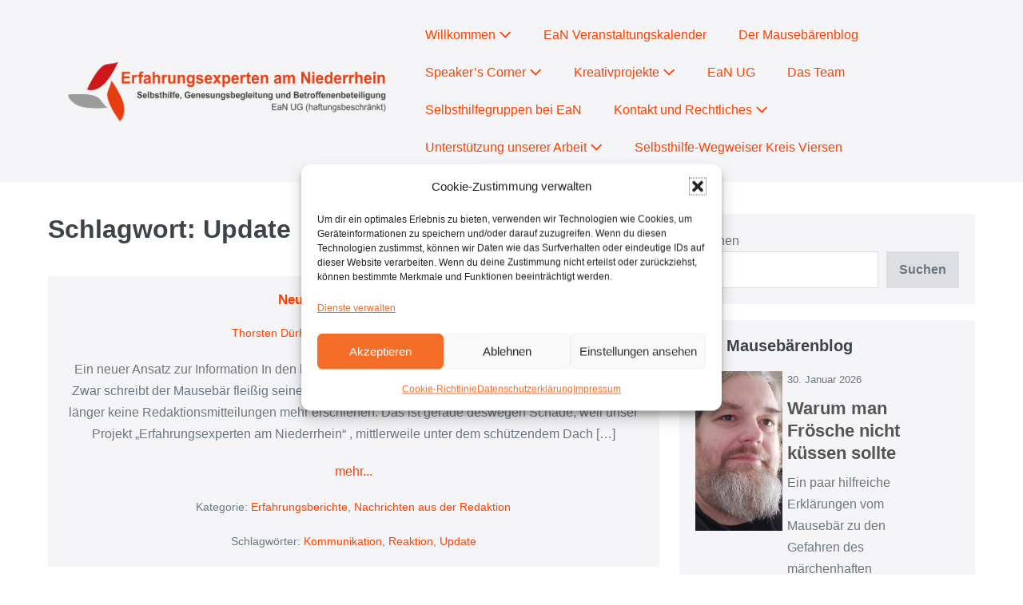

--- FILE ---
content_type: text/html; charset=UTF-8
request_url: https://erfahrungsexperten-niederrhein.de/tag/update/
body_size: 87769
content:
<!DOCTYPE html>
<html lang="de">
<head>
<meta charset="UTF-8">
<meta name="viewport" content="width=device-width, initial-scale=1">
<link rel="profile" href="http://gmpg.org/xfn/11">
<title>Update &#8211; Erfahrungsexperten am Niederrhein</title>
<meta name='robots' content='max-image-preview:large' />
<link rel="alternate" type="application/rss+xml" title="Erfahrungsexperten am Niederrhein &raquo; Feed" href="https://erfahrungsexperten-niederrhein.de/feed/" />
<link rel="alternate" type="application/rss+xml" title="Erfahrungsexperten am Niederrhein &raquo; Kommentar-Feed" href="https://erfahrungsexperten-niederrhein.de/comments/feed/" />
<link rel="alternate" type="application/rss+xml" title="Erfahrungsexperten am Niederrhein &raquo; Schlagwort-Feed zu Update" href="https://erfahrungsexperten-niederrhein.de/tag/update/feed/" />
<style class="wpbf-google-fonts"></style>
<style id='wp-img-auto-sizes-contain-inline-css'>
img:is([sizes=auto i],[sizes^="auto," i]){contain-intrinsic-size:3000px 1500px}
/*# sourceURL=wp-img-auto-sizes-contain-inline-css */
</style>
<style id='wp-emoji-styles-inline-css'>
img.wp-smiley, img.emoji {
display: inline !important;
border: none !important;
box-shadow: none !important;
height: 1em !important;
width: 1em !important;
margin: 0 0.07em !important;
vertical-align: -0.1em !important;
background: none !important;
padding: 0 !important;
}
/*# sourceURL=wp-emoji-styles-inline-css */
</style>
<style id='wp-block-library-inline-css'>
:root{--wp-block-synced-color:#7a00df;--wp-block-synced-color--rgb:122,0,223;--wp-bound-block-color:var(--wp-block-synced-color);--wp-editor-canvas-background:#ddd;--wp-admin-theme-color:#007cba;--wp-admin-theme-color--rgb:0,124,186;--wp-admin-theme-color-darker-10:#006ba1;--wp-admin-theme-color-darker-10--rgb:0,107,160.5;--wp-admin-theme-color-darker-20:#005a87;--wp-admin-theme-color-darker-20--rgb:0,90,135;--wp-admin-border-width-focus:2px}@media (min-resolution:192dpi){:root{--wp-admin-border-width-focus:1.5px}}.wp-element-button{cursor:pointer}:root .has-very-light-gray-background-color{background-color:#eee}:root .has-very-dark-gray-background-color{background-color:#313131}:root .has-very-light-gray-color{color:#eee}:root .has-very-dark-gray-color{color:#313131}:root .has-vivid-green-cyan-to-vivid-cyan-blue-gradient-background{background:linear-gradient(135deg,#00d084,#0693e3)}:root .has-purple-crush-gradient-background{background:linear-gradient(135deg,#34e2e4,#4721fb 50%,#ab1dfe)}:root .has-hazy-dawn-gradient-background{background:linear-gradient(135deg,#faaca8,#dad0ec)}:root .has-subdued-olive-gradient-background{background:linear-gradient(135deg,#fafae1,#67a671)}:root .has-atomic-cream-gradient-background{background:linear-gradient(135deg,#fdd79a,#004a59)}:root .has-nightshade-gradient-background{background:linear-gradient(135deg,#330968,#31cdcf)}:root .has-midnight-gradient-background{background:linear-gradient(135deg,#020381,#2874fc)}:root{--wp--preset--font-size--normal:16px;--wp--preset--font-size--huge:42px}.has-regular-font-size{font-size:1em}.has-larger-font-size{font-size:2.625em}.has-normal-font-size{font-size:var(--wp--preset--font-size--normal)}.has-huge-font-size{font-size:var(--wp--preset--font-size--huge)}.has-text-align-center{text-align:center}.has-text-align-left{text-align:left}.has-text-align-right{text-align:right}.has-fit-text{white-space:nowrap!important}#end-resizable-editor-section{display:none}.aligncenter{clear:both}.items-justified-left{justify-content:flex-start}.items-justified-center{justify-content:center}.items-justified-right{justify-content:flex-end}.items-justified-space-between{justify-content:space-between}.screen-reader-text{border:0;clip-path:inset(50%);height:1px;margin:-1px;overflow:hidden;padding:0;position:absolute;width:1px;word-wrap:normal!important}.screen-reader-text:focus{background-color:#ddd;clip-path:none;color:#444;display:block;font-size:1em;height:auto;left:5px;line-height:normal;padding:15px 23px 14px;text-decoration:none;top:5px;width:auto;z-index:100000}html :where(.has-border-color){border-style:solid}html :where([style*=border-top-color]){border-top-style:solid}html :where([style*=border-right-color]){border-right-style:solid}html :where([style*=border-bottom-color]){border-bottom-style:solid}html :where([style*=border-left-color]){border-left-style:solid}html :where([style*=border-width]){border-style:solid}html :where([style*=border-top-width]){border-top-style:solid}html :where([style*=border-right-width]){border-right-style:solid}html :where([style*=border-bottom-width]){border-bottom-style:solid}html :where([style*=border-left-width]){border-left-style:solid}html :where(img[class*=wp-image-]){height:auto;max-width:100%}:where(figure){margin:0 0 1em}html :where(.is-position-sticky){--wp-admin--admin-bar--position-offset:var(--wp-admin--admin-bar--height,0px)}@media screen and (max-width:600px){html :where(.is-position-sticky){--wp-admin--admin-bar--position-offset:0px}}
/*# sourceURL=wp-block-library-inline-css */
</style><style id='wp-block-archives-inline-css'>
.wp-block-archives{box-sizing:border-box}.wp-block-archives-dropdown label{display:block}
/*# sourceURL=https://erfahrungsexperten-niederrhein.de/wp-includes/blocks/archives/style.min.css */
</style>
<style id='wp-block-heading-inline-css'>
h1:where(.wp-block-heading).has-background,h2:where(.wp-block-heading).has-background,h3:where(.wp-block-heading).has-background,h4:where(.wp-block-heading).has-background,h5:where(.wp-block-heading).has-background,h6:where(.wp-block-heading).has-background{padding:1.25em 2.375em}h1.has-text-align-left[style*=writing-mode]:where([style*=vertical-lr]),h1.has-text-align-right[style*=writing-mode]:where([style*=vertical-rl]),h2.has-text-align-left[style*=writing-mode]:where([style*=vertical-lr]),h2.has-text-align-right[style*=writing-mode]:where([style*=vertical-rl]),h3.has-text-align-left[style*=writing-mode]:where([style*=vertical-lr]),h3.has-text-align-right[style*=writing-mode]:where([style*=vertical-rl]),h4.has-text-align-left[style*=writing-mode]:where([style*=vertical-lr]),h4.has-text-align-right[style*=writing-mode]:where([style*=vertical-rl]),h5.has-text-align-left[style*=writing-mode]:where([style*=vertical-lr]),h5.has-text-align-right[style*=writing-mode]:where([style*=vertical-rl]),h6.has-text-align-left[style*=writing-mode]:where([style*=vertical-lr]),h6.has-text-align-right[style*=writing-mode]:where([style*=vertical-rl]){rotate:180deg}
/*# sourceURL=https://erfahrungsexperten-niederrhein.de/wp-includes/blocks/heading/style.min.css */
</style>
<style id='wp-block-latest-comments-inline-css'>
ol.wp-block-latest-comments{box-sizing:border-box;margin-left:0}:where(.wp-block-latest-comments:not([style*=line-height] .wp-block-latest-comments__comment)){line-height:1.1}:where(.wp-block-latest-comments:not([style*=line-height] .wp-block-latest-comments__comment-excerpt p)){line-height:1.8}.has-dates :where(.wp-block-latest-comments:not([style*=line-height])),.has-excerpts :where(.wp-block-latest-comments:not([style*=line-height])){line-height:1.5}.wp-block-latest-comments .wp-block-latest-comments{padding-left:0}.wp-block-latest-comments__comment{list-style:none;margin-bottom:1em}.has-avatars .wp-block-latest-comments__comment{list-style:none;min-height:2.25em}.has-avatars .wp-block-latest-comments__comment .wp-block-latest-comments__comment-excerpt,.has-avatars .wp-block-latest-comments__comment .wp-block-latest-comments__comment-meta{margin-left:3.25em}.wp-block-latest-comments__comment-excerpt p{font-size:.875em;margin:.36em 0 1.4em}.wp-block-latest-comments__comment-date{display:block;font-size:.75em}.wp-block-latest-comments .avatar,.wp-block-latest-comments__comment-avatar{border-radius:1.5em;display:block;float:left;height:2.5em;margin-right:.75em;width:2.5em}.wp-block-latest-comments[class*=-font-size] a,.wp-block-latest-comments[style*=font-size] a{font-size:inherit}
/*# sourceURL=https://erfahrungsexperten-niederrhein.de/wp-includes/blocks/latest-comments/style.min.css */
</style>
<style id='wp-block-latest-posts-inline-css'>
.wp-block-latest-posts{box-sizing:border-box}.wp-block-latest-posts.alignleft{margin-right:2em}.wp-block-latest-posts.alignright{margin-left:2em}.wp-block-latest-posts.wp-block-latest-posts__list{list-style:none}.wp-block-latest-posts.wp-block-latest-posts__list li{clear:both;overflow-wrap:break-word}.wp-block-latest-posts.is-grid{display:flex;flex-wrap:wrap}.wp-block-latest-posts.is-grid li{margin:0 1.25em 1.25em 0;width:100%}@media (min-width:600px){.wp-block-latest-posts.columns-2 li{width:calc(50% - .625em)}.wp-block-latest-posts.columns-2 li:nth-child(2n){margin-right:0}.wp-block-latest-posts.columns-3 li{width:calc(33.33333% - .83333em)}.wp-block-latest-posts.columns-3 li:nth-child(3n){margin-right:0}.wp-block-latest-posts.columns-4 li{width:calc(25% - .9375em)}.wp-block-latest-posts.columns-4 li:nth-child(4n){margin-right:0}.wp-block-latest-posts.columns-5 li{width:calc(20% - 1em)}.wp-block-latest-posts.columns-5 li:nth-child(5n){margin-right:0}.wp-block-latest-posts.columns-6 li{width:calc(16.66667% - 1.04167em)}.wp-block-latest-posts.columns-6 li:nth-child(6n){margin-right:0}}:root :where(.wp-block-latest-posts.is-grid){padding:0}:root :where(.wp-block-latest-posts.wp-block-latest-posts__list){padding-left:0}.wp-block-latest-posts__post-author,.wp-block-latest-posts__post-date{display:block;font-size:.8125em}.wp-block-latest-posts__post-excerpt,.wp-block-latest-posts__post-full-content{margin-bottom:1em;margin-top:.5em}.wp-block-latest-posts__featured-image a{display:inline-block}.wp-block-latest-posts__featured-image img{height:auto;max-width:100%;width:auto}.wp-block-latest-posts__featured-image.alignleft{float:left;margin-right:1em}.wp-block-latest-posts__featured-image.alignright{float:right;margin-left:1em}.wp-block-latest-posts__featured-image.aligncenter{margin-bottom:1em;text-align:center}
/*# sourceURL=https://erfahrungsexperten-niederrhein.de/wp-includes/blocks/latest-posts/style.min.css */
</style>
<style id='wp-block-search-inline-css'>
.wp-block-search__button{margin-left:10px;word-break:normal}.wp-block-search__button.has-icon{line-height:0}.wp-block-search__button svg{height:1.25em;min-height:24px;min-width:24px;width:1.25em;fill:currentColor;vertical-align:text-bottom}:where(.wp-block-search__button){border:1px solid #ccc;padding:6px 10px}.wp-block-search__inside-wrapper{display:flex;flex:auto;flex-wrap:nowrap;max-width:100%}.wp-block-search__label{width:100%}.wp-block-search.wp-block-search__button-only .wp-block-search__button{box-sizing:border-box;display:flex;flex-shrink:0;justify-content:center;margin-left:0;max-width:100%}.wp-block-search.wp-block-search__button-only .wp-block-search__inside-wrapper{min-width:0!important;transition-property:width}.wp-block-search.wp-block-search__button-only .wp-block-search__input{flex-basis:100%;transition-duration:.3s}.wp-block-search.wp-block-search__button-only.wp-block-search__searchfield-hidden,.wp-block-search.wp-block-search__button-only.wp-block-search__searchfield-hidden .wp-block-search__inside-wrapper{overflow:hidden}.wp-block-search.wp-block-search__button-only.wp-block-search__searchfield-hidden .wp-block-search__input{border-left-width:0!important;border-right-width:0!important;flex-basis:0;flex-grow:0;margin:0;min-width:0!important;padding-left:0!important;padding-right:0!important;width:0!important}:where(.wp-block-search__input){appearance:none;border:1px solid #949494;flex-grow:1;font-family:inherit;font-size:inherit;font-style:inherit;font-weight:inherit;letter-spacing:inherit;line-height:inherit;margin-left:0;margin-right:0;min-width:3rem;padding:8px;text-decoration:unset!important;text-transform:inherit}:where(.wp-block-search__button-inside .wp-block-search__inside-wrapper){background-color:#fff;border:1px solid #949494;box-sizing:border-box;padding:4px}:where(.wp-block-search__button-inside .wp-block-search__inside-wrapper) .wp-block-search__input{border:none;border-radius:0;padding:0 4px}:where(.wp-block-search__button-inside .wp-block-search__inside-wrapper) .wp-block-search__input:focus{outline:none}:where(.wp-block-search__button-inside .wp-block-search__inside-wrapper) :where(.wp-block-search__button){padding:4px 8px}.wp-block-search.aligncenter .wp-block-search__inside-wrapper{margin:auto}.wp-block[data-align=right] .wp-block-search.wp-block-search__button-only .wp-block-search__inside-wrapper{float:right}
/*# sourceURL=https://erfahrungsexperten-niederrhein.de/wp-includes/blocks/search/style.min.css */
</style>
<style id='wp-block-paragraph-inline-css'>
.is-small-text{font-size:.875em}.is-regular-text{font-size:1em}.is-large-text{font-size:2.25em}.is-larger-text{font-size:3em}.has-drop-cap:not(:focus):first-letter{float:left;font-size:8.4em;font-style:normal;font-weight:100;line-height:.68;margin:.05em .1em 0 0;text-transform:uppercase}body.rtl .has-drop-cap:not(:focus):first-letter{float:none;margin-left:.1em}p.has-drop-cap.has-background{overflow:hidden}:root :where(p.has-background){padding:1.25em 2.375em}:where(p.has-text-color:not(.has-link-color)) a{color:inherit}p.has-text-align-left[style*="writing-mode:vertical-lr"],p.has-text-align-right[style*="writing-mode:vertical-rl"]{rotate:180deg}
/*# sourceURL=https://erfahrungsexperten-niederrhein.de/wp-includes/blocks/paragraph/style.min.css */
</style>
<style id='global-styles-inline-css'>
:root{--wp--preset--aspect-ratio--square: 1;--wp--preset--aspect-ratio--4-3: 4/3;--wp--preset--aspect-ratio--3-4: 3/4;--wp--preset--aspect-ratio--3-2: 3/2;--wp--preset--aspect-ratio--2-3: 2/3;--wp--preset--aspect-ratio--16-9: 16/9;--wp--preset--aspect-ratio--9-16: 9/16;--wp--preset--color--black: #000000;--wp--preset--color--cyan-bluish-gray: #abb8c3;--wp--preset--color--white: #ffffff;--wp--preset--color--pale-pink: #f78da7;--wp--preset--color--vivid-red: #cf2e2e;--wp--preset--color--luminous-vivid-orange: #ff6900;--wp--preset--color--luminous-vivid-amber: #fcb900;--wp--preset--color--light-green-cyan: #7bdcb5;--wp--preset--color--vivid-green-cyan: #00d084;--wp--preset--color--pale-cyan-blue: #8ed1fc;--wp--preset--color--vivid-cyan-blue: #0693e3;--wp--preset--color--vivid-purple: #9b51e0;--wp--preset--gradient--vivid-cyan-blue-to-vivid-purple: linear-gradient(135deg,rgb(6,147,227) 0%,rgb(155,81,224) 100%);--wp--preset--gradient--light-green-cyan-to-vivid-green-cyan: linear-gradient(135deg,rgb(122,220,180) 0%,rgb(0,208,130) 100%);--wp--preset--gradient--luminous-vivid-amber-to-luminous-vivid-orange: linear-gradient(135deg,rgb(252,185,0) 0%,rgb(255,105,0) 100%);--wp--preset--gradient--luminous-vivid-orange-to-vivid-red: linear-gradient(135deg,rgb(255,105,0) 0%,rgb(207,46,46) 100%);--wp--preset--gradient--very-light-gray-to-cyan-bluish-gray: linear-gradient(135deg,rgb(238,238,238) 0%,rgb(169,184,195) 100%);--wp--preset--gradient--cool-to-warm-spectrum: linear-gradient(135deg,rgb(74,234,220) 0%,rgb(151,120,209) 20%,rgb(207,42,186) 40%,rgb(238,44,130) 60%,rgb(251,105,98) 80%,rgb(254,248,76) 100%);--wp--preset--gradient--blush-light-purple: linear-gradient(135deg,rgb(255,206,236) 0%,rgb(152,150,240) 100%);--wp--preset--gradient--blush-bordeaux: linear-gradient(135deg,rgb(254,205,165) 0%,rgb(254,45,45) 50%,rgb(107,0,62) 100%);--wp--preset--gradient--luminous-dusk: linear-gradient(135deg,rgb(255,203,112) 0%,rgb(199,81,192) 50%,rgb(65,88,208) 100%);--wp--preset--gradient--pale-ocean: linear-gradient(135deg,rgb(255,245,203) 0%,rgb(182,227,212) 50%,rgb(51,167,181) 100%);--wp--preset--gradient--electric-grass: linear-gradient(135deg,rgb(202,248,128) 0%,rgb(113,206,126) 100%);--wp--preset--gradient--midnight: linear-gradient(135deg,rgb(2,3,129) 0%,rgb(40,116,252) 100%);--wp--preset--font-size--small: 14px;--wp--preset--font-size--medium: 20px;--wp--preset--font-size--large: 20px;--wp--preset--font-size--x-large: 42px;--wp--preset--font-size--tiny: 12px;--wp--preset--font-size--regular: 16px;--wp--preset--font-size--larger: 32px;--wp--preset--font-size--extra: 44px;--wp--preset--spacing--20: 0.44rem;--wp--preset--spacing--30: 0.67rem;--wp--preset--spacing--40: 1rem;--wp--preset--spacing--50: 1.5rem;--wp--preset--spacing--60: 2.25rem;--wp--preset--spacing--70: 3.38rem;--wp--preset--spacing--80: 5.06rem;--wp--preset--shadow--natural: 6px 6px 9px rgba(0, 0, 0, 0.2);--wp--preset--shadow--deep: 12px 12px 50px rgba(0, 0, 0, 0.4);--wp--preset--shadow--sharp: 6px 6px 0px rgba(0, 0, 0, 0.2);--wp--preset--shadow--outlined: 6px 6px 0px -3px rgb(255, 255, 255), 6px 6px rgb(0, 0, 0);--wp--preset--shadow--crisp: 6px 6px 0px rgb(0, 0, 0);}:root { --wp--style--global--content-size: 1000px;--wp--style--global--wide-size: 1400px; }:where(body) { margin: 0; }.wp-site-blocks > .alignleft { float: left; margin-right: 2em; }.wp-site-blocks > .alignright { float: right; margin-left: 2em; }.wp-site-blocks > .aligncenter { justify-content: center; margin-left: auto; margin-right: auto; }:where(.wp-site-blocks) > * { margin-block-start: 24px; margin-block-end: 0; }:where(.wp-site-blocks) > :first-child { margin-block-start: 0; }:where(.wp-site-blocks) > :last-child { margin-block-end: 0; }:root { --wp--style--block-gap: 24px; }:root :where(.is-layout-flow) > :first-child{margin-block-start: 0;}:root :where(.is-layout-flow) > :last-child{margin-block-end: 0;}:root :where(.is-layout-flow) > *{margin-block-start: 24px;margin-block-end: 0;}:root :where(.is-layout-constrained) > :first-child{margin-block-start: 0;}:root :where(.is-layout-constrained) > :last-child{margin-block-end: 0;}:root :where(.is-layout-constrained) > *{margin-block-start: 24px;margin-block-end: 0;}:root :where(.is-layout-flex){gap: 24px;}:root :where(.is-layout-grid){gap: 24px;}.is-layout-flow > .alignleft{float: left;margin-inline-start: 0;margin-inline-end: 2em;}.is-layout-flow > .alignright{float: right;margin-inline-start: 2em;margin-inline-end: 0;}.is-layout-flow > .aligncenter{margin-left: auto !important;margin-right: auto !important;}.is-layout-constrained > .alignleft{float: left;margin-inline-start: 0;margin-inline-end: 2em;}.is-layout-constrained > .alignright{float: right;margin-inline-start: 2em;margin-inline-end: 0;}.is-layout-constrained > .aligncenter{margin-left: auto !important;margin-right: auto !important;}.is-layout-constrained > :where(:not(.alignleft):not(.alignright):not(.alignfull)){max-width: var(--wp--style--global--content-size);margin-left: auto !important;margin-right: auto !important;}.is-layout-constrained > .alignwide{max-width: var(--wp--style--global--wide-size);}body .is-layout-flex{display: flex;}.is-layout-flex{flex-wrap: wrap;align-items: center;}.is-layout-flex > :is(*, div){margin: 0;}body .is-layout-grid{display: grid;}.is-layout-grid > :is(*, div){margin: 0;}body{padding-top: 0px;padding-right: 0px;padding-bottom: 0px;padding-left: 0px;}a:where(:not(.wp-element-button)){text-decoration: underline;}:root :where(.wp-element-button, .wp-block-button__link){background-color: #32373c;border-width: 0;color: #fff;font-family: inherit;font-size: inherit;font-style: inherit;font-weight: inherit;letter-spacing: inherit;line-height: inherit;padding-top: calc(0.667em + 2px);padding-right: calc(1.333em + 2px);padding-bottom: calc(0.667em + 2px);padding-left: calc(1.333em + 2px);text-decoration: none;text-transform: inherit;}.has-black-color{color: var(--wp--preset--color--black) !important;}.has-cyan-bluish-gray-color{color: var(--wp--preset--color--cyan-bluish-gray) !important;}.has-white-color{color: var(--wp--preset--color--white) !important;}.has-pale-pink-color{color: var(--wp--preset--color--pale-pink) !important;}.has-vivid-red-color{color: var(--wp--preset--color--vivid-red) !important;}.has-luminous-vivid-orange-color{color: var(--wp--preset--color--luminous-vivid-orange) !important;}.has-luminous-vivid-amber-color{color: var(--wp--preset--color--luminous-vivid-amber) !important;}.has-light-green-cyan-color{color: var(--wp--preset--color--light-green-cyan) !important;}.has-vivid-green-cyan-color{color: var(--wp--preset--color--vivid-green-cyan) !important;}.has-pale-cyan-blue-color{color: var(--wp--preset--color--pale-cyan-blue) !important;}.has-vivid-cyan-blue-color{color: var(--wp--preset--color--vivid-cyan-blue) !important;}.has-vivid-purple-color{color: var(--wp--preset--color--vivid-purple) !important;}.has-black-background-color{background-color: var(--wp--preset--color--black) !important;}.has-cyan-bluish-gray-background-color{background-color: var(--wp--preset--color--cyan-bluish-gray) !important;}.has-white-background-color{background-color: var(--wp--preset--color--white) !important;}.has-pale-pink-background-color{background-color: var(--wp--preset--color--pale-pink) !important;}.has-vivid-red-background-color{background-color: var(--wp--preset--color--vivid-red) !important;}.has-luminous-vivid-orange-background-color{background-color: var(--wp--preset--color--luminous-vivid-orange) !important;}.has-luminous-vivid-amber-background-color{background-color: var(--wp--preset--color--luminous-vivid-amber) !important;}.has-light-green-cyan-background-color{background-color: var(--wp--preset--color--light-green-cyan) !important;}.has-vivid-green-cyan-background-color{background-color: var(--wp--preset--color--vivid-green-cyan) !important;}.has-pale-cyan-blue-background-color{background-color: var(--wp--preset--color--pale-cyan-blue) !important;}.has-vivid-cyan-blue-background-color{background-color: var(--wp--preset--color--vivid-cyan-blue) !important;}.has-vivid-purple-background-color{background-color: var(--wp--preset--color--vivid-purple) !important;}.has-black-border-color{border-color: var(--wp--preset--color--black) !important;}.has-cyan-bluish-gray-border-color{border-color: var(--wp--preset--color--cyan-bluish-gray) !important;}.has-white-border-color{border-color: var(--wp--preset--color--white) !important;}.has-pale-pink-border-color{border-color: var(--wp--preset--color--pale-pink) !important;}.has-vivid-red-border-color{border-color: var(--wp--preset--color--vivid-red) !important;}.has-luminous-vivid-orange-border-color{border-color: var(--wp--preset--color--luminous-vivid-orange) !important;}.has-luminous-vivid-amber-border-color{border-color: var(--wp--preset--color--luminous-vivid-amber) !important;}.has-light-green-cyan-border-color{border-color: var(--wp--preset--color--light-green-cyan) !important;}.has-vivid-green-cyan-border-color{border-color: var(--wp--preset--color--vivid-green-cyan) !important;}.has-pale-cyan-blue-border-color{border-color: var(--wp--preset--color--pale-cyan-blue) !important;}.has-vivid-cyan-blue-border-color{border-color: var(--wp--preset--color--vivid-cyan-blue) !important;}.has-vivid-purple-border-color{border-color: var(--wp--preset--color--vivid-purple) !important;}.has-vivid-cyan-blue-to-vivid-purple-gradient-background{background: var(--wp--preset--gradient--vivid-cyan-blue-to-vivid-purple) !important;}.has-light-green-cyan-to-vivid-green-cyan-gradient-background{background: var(--wp--preset--gradient--light-green-cyan-to-vivid-green-cyan) !important;}.has-luminous-vivid-amber-to-luminous-vivid-orange-gradient-background{background: var(--wp--preset--gradient--luminous-vivid-amber-to-luminous-vivid-orange) !important;}.has-luminous-vivid-orange-to-vivid-red-gradient-background{background: var(--wp--preset--gradient--luminous-vivid-orange-to-vivid-red) !important;}.has-very-light-gray-to-cyan-bluish-gray-gradient-background{background: var(--wp--preset--gradient--very-light-gray-to-cyan-bluish-gray) !important;}.has-cool-to-warm-spectrum-gradient-background{background: var(--wp--preset--gradient--cool-to-warm-spectrum) !important;}.has-blush-light-purple-gradient-background{background: var(--wp--preset--gradient--blush-light-purple) !important;}.has-blush-bordeaux-gradient-background{background: var(--wp--preset--gradient--blush-bordeaux) !important;}.has-luminous-dusk-gradient-background{background: var(--wp--preset--gradient--luminous-dusk) !important;}.has-pale-ocean-gradient-background{background: var(--wp--preset--gradient--pale-ocean) !important;}.has-electric-grass-gradient-background{background: var(--wp--preset--gradient--electric-grass) !important;}.has-midnight-gradient-background{background: var(--wp--preset--gradient--midnight) !important;}.has-small-font-size{font-size: var(--wp--preset--font-size--small) !important;}.has-medium-font-size{font-size: var(--wp--preset--font-size--medium) !important;}.has-large-font-size{font-size: var(--wp--preset--font-size--large) !important;}.has-x-large-font-size{font-size: var(--wp--preset--font-size--x-large) !important;}.has-tiny-font-size{font-size: var(--wp--preset--font-size--tiny) !important;}.has-regular-font-size{font-size: var(--wp--preset--font-size--regular) !important;}.has-larger-font-size{font-size: var(--wp--preset--font-size--larger) !important;}.has-extra-font-size{font-size: var(--wp--preset--font-size--extra) !important;}
/*# sourceURL=global-styles-inline-css */
</style>
<!-- <link rel='stylesheet' id='wpos-slick-style-css' href='https://erfahrungsexperten-niederrhein.de/wp-content/plugins/blog-designer-for-post-and-widget/assets/css/slick.css?ver=2.7.7' media='all' /> -->
<!-- <link rel='stylesheet' id='bdpw-public-css-css' href='https://erfahrungsexperten-niederrhein.de/wp-content/plugins/blog-designer-for-post-and-widget/assets/css/bdpw-public.css?ver=2.7.7' media='all' /> -->
<!-- <link rel='stylesheet' id='contact-form-7-css' href='https://erfahrungsexperten-niederrhein.de/wp-content/plugins/contact-form-7/includes/css/styles.css?ver=6.1.4' media='all' /> -->
<!-- <link rel='stylesheet' id='wpsm_ac-font-awesome-front-css' href='https://erfahrungsexperten-niederrhein.de/wp-content/plugins/responsive-accordion-and-collapse/css/font-awesome/css/font-awesome.min.css?ver=6.9' media='all' /> -->
<!-- <link rel='stylesheet' id='wpsm_ac_bootstrap-front-css' href='https://erfahrungsexperten-niederrhein.de/wp-content/plugins/responsive-accordion-and-collapse/css/bootstrap-front.css?ver=6.9' media='all' /> -->
<!-- <link rel='stylesheet' id='wpbaw-public-style-css' href='https://erfahrungsexperten-niederrhein.de/wp-content/plugins/wp-blog-and-widgets/assets/css/wpbaw-public.css?ver=2.6.6' media='all' /> -->
<!-- <link rel='stylesheet' id='cmplz-general-css' href='https://erfahrungsexperten-niederrhein.de/wp-content/plugins/complianz-gdpr/assets/css/cookieblocker.min.css?ver=1765986593' media='all' /> -->
<!-- <link rel='stylesheet' id='wp-mcm-styles-css' href='https://erfahrungsexperten-niederrhein.de/wp-content/plugins/wp-media-category-management/css/wp-mcm-styles.css?ver=2.5.0.1' media='all' /> -->
<!-- <link rel='stylesheet' id='wpbf-icon-font-css' href='https://erfahrungsexperten-niederrhein.de/wp-content/themes/page-builder-framework/css/min/iconfont-min.css?ver=2.11.8' media='all' /> -->
<!-- <link rel='stylesheet' id='wpbf-style-css' href='https://erfahrungsexperten-niederrhein.de/wp-content/themes/page-builder-framework/css/min/style-min.css?ver=2.11.8' media='all' /> -->
<link rel="stylesheet" type="text/css" href="//erfahrungsexperten-niederrhein.de/wp-content/cache/wpfc-minified/dskbeu1g/br9gw.css" media="all"/>
<style id='wpbf-style-inline-css'>
@media screen and (max-width:768px){.scrolltop{right:10px;bottom:10px;}}a{color:#ff4000;}.bypostauthor{border-color:#ff4000;}.wpbf-button-primary{background:#ff4000;}a:hover{color:#f29668;}.wpbf-button-primary:hover{background:#f29668;}.wpbf-menu > .current-menu-item > a{color:#f29668!important;}.wpbf-button,input[type="submit"]{background:#f5f5f7;color:#ff4000;}.wpbf-button-primary{background:#f5f5f7;color:#ff4000;}.wp-block-button__link:not(.has-text-color){color:#ff4000;}.wp-block-button__link:not(.has-text-color):hover{color:#ff4000;}.wp-block-button__link:not(.has-background){background:#f5f5f7;}.is-style-outline .wp-block-button__link:not(.has-text-color){border-color:#f5f5f7;color:#f5f5f7;}.wpbf-archive-content .wpbf-post{text-align:center;}.wpbf-archive-content .wpbf-post .entry-title{font-size:17px;}.wpbf-navigation .wpbf-1-4{width:39%;}.wpbf-navigation .wpbf-3-4{width:61%;}
/*# sourceURL=wpbf-style-inline-css */
</style>
<!-- <link rel='stylesheet' id='wpbf-responsive-css' href='https://erfahrungsexperten-niederrhein.de/wp-content/themes/page-builder-framework/css/min/responsive-min.css?ver=2.11.8' media='all' /> -->
<!-- <link rel='stylesheet' id='tablepress-default-css' href='https://erfahrungsexperten-niederrhein.de/wp-content/plugins/tablepress/css/build/default.css?ver=3.2.6' media='all' /> -->
<link rel="stylesheet" type="text/css" href="//erfahrungsexperten-niederrhein.de/wp-content/cache/wpfc-minified/2ebdfs/6dtib.css" media="all"/>
<script src='//erfahrungsexperten-niederrhein.de/wp-content/cache/wpfc-minified/6zrvxj41/c4yv4.js' type="text/javascript"></script>
<!-- <script async src="https://erfahrungsexperten-niederrhein.de/wp-content/plugins/burst-statistics/assets/js/timeme/timeme.min.js?ver=1769183329" id="burst-timeme-js"></script> -->
<!-- <script async src="https://erfahrungsexperten-niederrhein.de/wp-content/uploads/burst/js/burst.min.js?ver=1769767474" id="burst-js"></script> -->
<!-- <script src="https://erfahrungsexperten-niederrhein.de/wp-includes/js/jquery/jquery.min.js?ver=3.7.1" id="jquery-core-js"></script> -->
<!-- <script src="https://erfahrungsexperten-niederrhein.de/wp-includes/js/jquery/jquery-migrate.min.js?ver=3.4.1" id="jquery-migrate-js"></script> -->
<link rel="https://api.w.org/" href="https://erfahrungsexperten-niederrhein.de/wp-json/" /><link rel="alternate" title="JSON" type="application/json" href="https://erfahrungsexperten-niederrhein.de/wp-json/wp/v2/tags/387" /><link rel="EditURI" type="application/rsd+xml" title="RSD" href="https://erfahrungsexperten-niederrhein.de/xmlrpc.php?rsd" />
<meta name="generator" content="WordPress 6.9" />
<style>.cmplz-hidden {
display: none !important;
}</style><meta name="theme-color" content="#ff4000"><link rel="icon" href="https://erfahrungsexperten-niederrhein.de/wp-content/uploads/2022/08/EaN_Logo_01_Bild-einzeln-transparent.png" sizes="32x32" />
<link rel="icon" href="https://erfahrungsexperten-niederrhein.de/wp-content/uploads/2022/08/EaN_Logo_01_Bild-einzeln-transparent.png" sizes="192x192" />
<link rel="apple-touch-icon" href="https://erfahrungsexperten-niederrhein.de/wp-content/uploads/2022/08/EaN_Logo_01_Bild-einzeln-transparent.png" />
<meta name="msapplication-TileImage" content="https://erfahrungsexperten-niederrhein.de/wp-content/uploads/2022/08/EaN_Logo_01_Bild-einzeln-transparent.png" />
<!-- <link rel='stylesheet' id='simcal-qtip-css' href='https://erfahrungsexperten-niederrhein.de/wp-content/plugins/google-calendar-events/assets/generated/vendor/jquery.qtip.min.css?ver=3.6.2' media='all' /> -->
<!-- <link rel='stylesheet' id='simcal-default-calendar-grid-css' href='https://erfahrungsexperten-niederrhein.de/wp-content/plugins/google-calendar-events/assets/generated/default-calendar-grid.min.css?ver=3.6.2' media='all' /> -->
<!-- <link rel='stylesheet' id='simcal-default-calendar-list-css' href='https://erfahrungsexperten-niederrhein.de/wp-content/plugins/google-calendar-events/assets/generated/default-calendar-list.min.css?ver=3.6.2' media='all' /> -->
<link rel="stylesheet" type="text/css" href="//erfahrungsexperten-niederrhein.de/wp-content/cache/wpfc-minified/lbzlg4ta/c16jf.css" media="all"/>
</head>
<body data-cmplz=2 class="archive tag tag-update tag-387 wp-custom-logo wp-theme-page-builder-framework wpbf wpbf-sidebar-right" itemscope="itemscope" itemtype="https://schema.org/Blog" data-burst_id="387" data-burst_type="tag">
<a class="screen-reader-text skip-link" href="#content" title="Zum Inhalt springen">Zum Inhalt springen</a>
<div id="container" class="hfeed wpbf-page">
<header id="header" class="wpbf-page-header" itemscope="itemscope" itemtype="https://schema.org/WPHeader">
<div class="wpbf-navigation" data-sub-menu-animation-duration="250">
<div class="wpbf-container wpbf-container-center wpbf-visible-large wpbf-nav-wrapper wpbf-menu-right">
<div class="wpbf-grid wpbf-grid-collapse">
<div class="wpbf-1-4 wpbf-logo-container">
<div class="wpbf-logo" itemscope="itemscope" itemtype="https://schema.org/Organization"><a href="https://erfahrungsexperten-niederrhein.de" itemprop="url"><img src="https://erfahrungsexperten-niederrhein.de/wp-content/uploads/2022/08/EaN_Header_transp_140822.png" alt="Erfahrungsexperten am Niederrhein" title="Erfahrungsexperten am Niederrhein" width="2008" height="426" itemprop="logo" /></a></div>
</div>
<div class="wpbf-3-4 wpbf-menu-container">
<nav id="navigation" class="wpbf-clearfix" itemscope="itemscope" itemtype="https://schema.org/SiteNavigationElement" aria-label="Website-Navigation">
<ul id="menu-menu1" class="wpbf-menu wpbf-sub-menu wpbf-sub-menu-align-left wpbf-sub-menu-animation-fade wpbf-menu-effect-none wpbf-menu-animation-fade wpbf-menu-align-center"><li id="menu-item-8" class="menu-item menu-item-type-custom menu-item-object-custom menu-item-home menu-item-has-children menu-item-8"><a href="http://erfahrungsexperten-niederrhein.de">Willkommen <i class="wpbff wpbff-arrow-down" aria-hidden="true"></i></a>
<ul class="sub-menu">
<li id="menu-item-5512" class="menu-item menu-item-type-post_type menu-item-object-page current_page_parent menu-item-5512"><a href="https://erfahrungsexperten-niederrhein.de/alle-beitraege/">Alle Beiträge</a></li>
</ul>
</li>
<li id="menu-item-7464" class="menu-item menu-item-type-custom menu-item-object-custom menu-item-7464"><a href="https://erfahrungsexperten-niederrhein.de/calendar/ean-veranstaltungskalender/">EaN Veranstaltungskalender</a></li>
<li id="menu-item-4918" class="menu-item menu-item-type-post_type menu-item-object-page menu-item-4918"><a href="https://erfahrungsexperten-niederrhein.de/der-mausebaerenblog/">Der Mausebärenblog</a></li>
<li id="menu-item-3946" class="menu-item menu-item-type-post_type menu-item-object-page menu-item-has-children menu-item-3946"><a href="https://erfahrungsexperten-niederrhein.de/speakers-corner/">Speaker’s Corner <i class="wpbff wpbff-arrow-down" aria-hidden="true"></i></a>
<ul class="sub-menu">
<li id="menu-item-3953" class="menu-item menu-item-type-post_type menu-item-object-page menu-item-3953"><a href="https://erfahrungsexperten-niederrhein.de/speakers-corner/regeln-fuer-die-speakers-corner/">Regeln für die Speaker’s Corner</a></li>
</ul>
</li>
<li id="menu-item-4613" class="menu-item menu-item-type-post_type menu-item-object-page menu-item-has-children menu-item-4613"><a href="https://erfahrungsexperten-niederrhein.de/kreativprojekte/">Kreativprojekte <i class="wpbff wpbff-arrow-down" aria-hidden="true"></i></a>
<ul class="sub-menu">
<li id="menu-item-4615" class="menu-item menu-item-type-post_type menu-item-object-page menu-item-4615"><a href="https://erfahrungsexperten-niederrhein.de/kreativprojekte/schmusehamsters-fanfiction/">Schmusehamsters Fanfiction</a></li>
<li id="menu-item-4014" class="menu-item menu-item-type-post_type menu-item-object-page menu-item-4014"><a href="https://erfahrungsexperten-niederrhein.de/kreativprojekte/romanprojekt/">Romanprojekt Sommer auf dem Sonnenbergerhof</a></li>
</ul>
</li>
<li id="menu-item-4826" class="menu-item menu-item-type-custom menu-item-object-custom menu-item-4826"><a href="https://ean-g.de/">EaN UG</a></li>
<li id="menu-item-167" class="menu-item menu-item-type-post_type menu-item-object-page menu-item-167"><a href="https://erfahrungsexperten-niederrhein.de/das-team/">Das Team</a></li>
<li id="menu-item-8018" class="menu-item menu-item-type-post_type menu-item-object-page menu-item-8018"><a href="https://erfahrungsexperten-niederrhein.de/selbsthilfegruppen-bei-ean/">Selbsthilfegruppen bei EaN</a></li>
<li id="menu-item-32" class="menu-item menu-item-type-post_type menu-item-object-page menu-item-has-children menu-item-32"><a href="https://erfahrungsexperten-niederrhein.de/kontaktformular/">Kontakt und Rechtliches <i class="wpbff wpbff-arrow-down" aria-hidden="true"></i></a>
<ul class="sub-menu">
<li id="menu-item-5539" class="menu-item menu-item-type-post_type menu-item-object-page menu-item-5539"><a href="https://erfahrungsexperten-niederrhein.de/kontaktformular/">Kontaktformular</a></li>
<li id="menu-item-17" class="menu-item menu-item-type-post_type menu-item-object-page menu-item-17"><a href="https://erfahrungsexperten-niederrhein.de/kontaktformular/impressum/">Impressum</a></li>
<li id="menu-item-5579" class="menu-item menu-item-type-post_type menu-item-object-page menu-item-5579"><a href="https://erfahrungsexperten-niederrhein.de/agb/">Allgemeine Geschäftsbedingungen</a></li>
<li id="menu-item-162" class="menu-item menu-item-type-post_type menu-item-object-page menu-item-privacy-policy menu-item-162"><a rel="privacy-policy" href="https://erfahrungsexperten-niederrhein.de/datenschutzerklaerung/">Datenschutzerklärung</a></li>
<li id="menu-item-5498" class="menu-item menu-item-type-post_type menu-item-object-page menu-item-5498"><a href="https://erfahrungsexperten-niederrhein.de/cookie-richtlinie-eu/">Cookie-Richtlinie (EU)</a></li>
</ul>
</li>
<li id="menu-item-6278" class="menu-item menu-item-type-post_type menu-item-object-page menu-item-has-children menu-item-6278"><a href="https://erfahrungsexperten-niederrhein.de/unterstuetzung-unserer-arbeit/">Unterstützung unserer Arbeit <i class="wpbff wpbff-arrow-down" aria-hidden="true"></i></a>
<ul class="sub-menu">
<li id="menu-item-6279" class="menu-item menu-item-type-post_type menu-item-object-page menu-item-6279"><a href="https://erfahrungsexperten-niederrhein.de/merchandise/">Merchandise</a></li>
</ul>
</li>
<li id="menu-item-7518" class="menu-item menu-item-type-post_type menu-item-object-page menu-item-7518"><a href="https://erfahrungsexperten-niederrhein.de/selbsthilfe-wegweiser-kreis-viersen/">Selbsthilfe-Wegweiser Kreis Viersen</a></li>
</ul>
</nav>
</div>
</div>
</div>
<div class="wpbf-mobile-menu-hamburger wpbf-hidden-large">
<div class="wpbf-mobile-nav-wrapper wpbf-container wpbf-container-center">
<div class="wpbf-mobile-logo-container wpbf-2-3">
<div class="wpbf-mobile-logo" itemscope="itemscope" itemtype="https://schema.org/Organization"><a href="https://erfahrungsexperten-niederrhein.de" itemprop="url"><img src="https://erfahrungsexperten-niederrhein.de/wp-content/uploads/2022/08/EaN_Header_transp_140822.png" alt="Erfahrungsexperten am Niederrhein" title="Erfahrungsexperten am Niederrhein" width="2008" height="426" itemprop="logo" /></a></div>
</div>
<div class="wpbf-menu-toggle-container wpbf-1-3">
<button id="wpbf-mobile-menu-toggle" class="wpbf-mobile-nav-item wpbf-mobile-menu-toggle wpbff wpbff-hamburger" aria-label="Mobile-Navigation" aria-controls="navigation" aria-expanded="false" aria-haspopup="true">
<span class="screen-reader-text">Menü-Schalter</span>
</button>
</div>
</div>
<div class="wpbf-mobile-menu-container">
<nav id="mobile-navigation" itemscope="itemscope" itemtype="https://schema.org/SiteNavigationElement" aria-labelledby="wpbf-mobile-menu-toggle">
<ul id="menu-menu1-1" class="wpbf-mobile-menu"><li class="menu-item menu-item-type-custom menu-item-object-custom menu-item-home menu-item-has-children menu-item-8"><a href="http://erfahrungsexperten-niederrhein.de">Willkommen</a><button class="wpbf-submenu-toggle" aria-expanded="false"><span class="screen-reader-text">Menü-Schalter</span><i class="wpbff wpbff-arrow-down" aria-hidden="true"></i></button>
<ul class="sub-menu">
<li class="menu-item menu-item-type-post_type menu-item-object-page current_page_parent menu-item-5512"><a href="https://erfahrungsexperten-niederrhein.de/alle-beitraege/">Alle Beiträge</a></li>
</ul>
</li>
<li class="menu-item menu-item-type-custom menu-item-object-custom menu-item-7464"><a href="https://erfahrungsexperten-niederrhein.de/calendar/ean-veranstaltungskalender/">EaN Veranstaltungskalender</a></li>
<li class="menu-item menu-item-type-post_type menu-item-object-page menu-item-4918"><a href="https://erfahrungsexperten-niederrhein.de/der-mausebaerenblog/">Der Mausebärenblog</a></li>
<li class="menu-item menu-item-type-post_type menu-item-object-page menu-item-has-children menu-item-3946"><a href="https://erfahrungsexperten-niederrhein.de/speakers-corner/">Speaker’s Corner</a><button class="wpbf-submenu-toggle" aria-expanded="false"><span class="screen-reader-text">Menü-Schalter</span><i class="wpbff wpbff-arrow-down" aria-hidden="true"></i></button>
<ul class="sub-menu">
<li class="menu-item menu-item-type-post_type menu-item-object-page menu-item-3953"><a href="https://erfahrungsexperten-niederrhein.de/speakers-corner/regeln-fuer-die-speakers-corner/">Regeln für die Speaker’s Corner</a></li>
</ul>
</li>
<li class="menu-item menu-item-type-post_type menu-item-object-page menu-item-has-children menu-item-4613"><a href="https://erfahrungsexperten-niederrhein.de/kreativprojekte/">Kreativprojekte</a><button class="wpbf-submenu-toggle" aria-expanded="false"><span class="screen-reader-text">Menü-Schalter</span><i class="wpbff wpbff-arrow-down" aria-hidden="true"></i></button>
<ul class="sub-menu">
<li class="menu-item menu-item-type-post_type menu-item-object-page menu-item-4615"><a href="https://erfahrungsexperten-niederrhein.de/kreativprojekte/schmusehamsters-fanfiction/">Schmusehamsters Fanfiction</a></li>
<li class="menu-item menu-item-type-post_type menu-item-object-page menu-item-4014"><a href="https://erfahrungsexperten-niederrhein.de/kreativprojekte/romanprojekt/">Romanprojekt Sommer auf dem Sonnenbergerhof</a></li>
</ul>
</li>
<li class="menu-item menu-item-type-custom menu-item-object-custom menu-item-4826"><a href="https://ean-g.de/">EaN UG</a></li>
<li class="menu-item menu-item-type-post_type menu-item-object-page menu-item-167"><a href="https://erfahrungsexperten-niederrhein.de/das-team/">Das Team</a></li>
<li class="menu-item menu-item-type-post_type menu-item-object-page menu-item-8018"><a href="https://erfahrungsexperten-niederrhein.de/selbsthilfegruppen-bei-ean/">Selbsthilfegruppen bei EaN</a></li>
<li class="menu-item menu-item-type-post_type menu-item-object-page menu-item-has-children menu-item-32"><a href="https://erfahrungsexperten-niederrhein.de/kontaktformular/">Kontakt und Rechtliches</a><button class="wpbf-submenu-toggle" aria-expanded="false"><span class="screen-reader-text">Menü-Schalter</span><i class="wpbff wpbff-arrow-down" aria-hidden="true"></i></button>
<ul class="sub-menu">
<li class="menu-item menu-item-type-post_type menu-item-object-page menu-item-5539"><a href="https://erfahrungsexperten-niederrhein.de/kontaktformular/">Kontaktformular</a></li>
<li class="menu-item menu-item-type-post_type menu-item-object-page menu-item-17"><a href="https://erfahrungsexperten-niederrhein.de/kontaktformular/impressum/">Impressum</a></li>
<li class="menu-item menu-item-type-post_type menu-item-object-page menu-item-5579"><a href="https://erfahrungsexperten-niederrhein.de/agb/">Allgemeine Geschäftsbedingungen</a></li>
<li class="menu-item menu-item-type-post_type menu-item-object-page menu-item-privacy-policy menu-item-162"><a rel="privacy-policy" href="https://erfahrungsexperten-niederrhein.de/datenschutzerklaerung/">Datenschutzerklärung</a></li>
<li class="menu-item menu-item-type-post_type menu-item-object-page menu-item-5498"><a href="https://erfahrungsexperten-niederrhein.de/cookie-richtlinie-eu/">Cookie-Richtlinie (EU)</a></li>
</ul>
</li>
<li class="menu-item menu-item-type-post_type menu-item-object-page menu-item-has-children menu-item-6278"><a href="https://erfahrungsexperten-niederrhein.de/unterstuetzung-unserer-arbeit/">Unterstützung unserer Arbeit</a><button class="wpbf-submenu-toggle" aria-expanded="false"><span class="screen-reader-text">Menü-Schalter</span><i class="wpbff wpbff-arrow-down" aria-hidden="true"></i></button>
<ul class="sub-menu">
<li class="menu-item menu-item-type-post_type menu-item-object-page menu-item-6279"><a href="https://erfahrungsexperten-niederrhein.de/merchandise/">Merchandise</a></li>
</ul>
</li>
<li class="menu-item menu-item-type-post_type menu-item-object-page menu-item-7518"><a href="https://erfahrungsexperten-niederrhein.de/selbsthilfe-wegweiser-kreis-viersen/">Selbsthilfe-Wegweiser Kreis Viersen</a></li>
</ul>
</nav>
</div>
</div>
</div>
</header>
<div id="content">
<div id="inner-content" class="wpbf-container wpbf-container-center wpbf-padding-medium">
<div class="wpbf-grid wpbf-main-grid wpbf-grid-medium">
<main id="main" class="wpbf-main wpbf-medium-2-3 wpbf-archive-content wpbf-post-archive wpbf-tag-content">
<h1 class="page-title">Schlagwort: <span>Update</span></h1>
<article id="post-5550" class="wpbf-blog-layout-default wpbf-post-style-boxed post-5550 post type-post status-publish format-standard hentry category-erfahrungsberichte category-nachrichten-aus-der-redaktion tag-kommunikation tag-reaktion tag-update wpbf-post" itemscope="itemscope" itemtype="https://schema.org/CreativeWork">
<header class="article-header">
<h3 class="entry-title" itemprop="headline">
<a href="https://erfahrungsexperten-niederrhein.de/neues-aus-der-reaktion/" rel="bookmark" title="Neues aus der Reaktion">Neues aus der Reaktion</a>
</h3>
<p class="article-meta"><span class="article-author author vcard" itemscope="itemscope" itemprop="author" itemtype="https://schema.org/Person"><a class="url fn" href="https://erfahrungsexperten-niederrhein.de/author/thorsten/" title="Alle Beiträge von Thorsten Dürholt anzeigen" rel="author" itemprop="url"><span itemprop="name">Thorsten Dürholt</span></a></span><span class="article-meta-separator"> | </span><span class="posted-on">Veröffentlicht am</span> <time class="article-time published" datetime="2023-05-08T14:28:33+02:00" itemprop="datePublished">8. Mai 2023</time><span class="article-meta-separator"> | </span></p>
</header>
<section class="entry-summary article-content" itemprop="text">
<p>Ein neuer Ansatz zur Information In den letzten Wochen ist es ruhig geworden auf unserer Website. Zwar schreibt der Mausebär fleißig seine Blog (täglich und bald beim Teil 200), aber hier sind schon länger keine Redaktionsmitteilungen mehr erschienen. Das ist gerade deswegen Schade, weil unser Projekt &#8222;Erfahrungsexperten am Niederrhein&#8220; , mittlerweile unter dem schützendem Dach [&hellip;]</p>
</section>
<footer class="article-footer">
<a href="https://erfahrungsexperten-niederrhein.de/neues-aus-der-reaktion/" class="wpbf-read-more wpbf-inline-block">mehr...<span class="screen-reader-text">Neues aus der Reaktion</span></a><p class="footer-categories"><span class="categories-title">Kategorie:</span> <a href="https://erfahrungsexperten-niederrhein.de/category/erfahrungsberichte/" rel="category tag">Erfahrungsberichte</a>, <a href="https://erfahrungsexperten-niederrhein.de/category/nachrichten-aus-der-redaktion/" rel="category tag">Nachrichten aus der Redaktion</a></p><p class="footer-tags"><span class="tags-title">Schlagwörter:</span> <a href="https://erfahrungsexperten-niederrhein.de/tag/kommunikation/" rel="tag">Kommunikation</a>, <a href="https://erfahrungsexperten-niederrhein.de/tag/reaktion/" rel="tag">Reaktion</a>, <a href="https://erfahrungsexperten-niederrhein.de/tag/update/" rel="tag">Update</a></p>
</footer>
</article>
</main>
<div class="wpbf-medium-1-3 wpbf-sidebar-wrapper">
<aside id="sidebar" class="wpbf-sidebar" itemscope="itemscope" itemtype="https://schema.org/WPSideBar">
<div id="block-2" class="widget widget_block widget_search"><form role="search" method="get" action="https://erfahrungsexperten-niederrhein.de/" class="wp-block-search__button-outside wp-block-search__text-button wp-block-search"    ><label class="wp-block-search__label" for="wp-block-search__input-1" >Suchen</label><div class="wp-block-search__inside-wrapper" ><input class="wp-block-search__input" id="wp-block-search__input-1" placeholder="" value="" type="search" name="s" required /><button aria-label="Suchen" class="wp-block-search__button wp-element-button" type="submit" >Suchen</button></div></form></div><div id="block-6" class="widget widget_block"><h4 class="wpbf-widgettitle">Der Mausebärenblog</h4><div class="wp-widget-group__inner-blocks">
<div class="blogfree-plugin blog-clearfix ">
<div id="post-8397" class="blog type-blog wpbaw-blog-class blog-col-0 has-date has-thumb">
<div class="blog-inner-wrap-view blog-clearfix">
<div class="blog-thumb">
<div class="grid-blog-thumb">
<a href="https://erfahrungsexperten-niederrhein.de/blog-post/warum-man-froesche-nicht-kuessen-sollte/"><img decoding="async" class="wpbaw-blog-img" src="https://erfahrungsexperten-niederrhein.de/wp-content/uploads/2026/01/Mausebaer-2026-01-30.1-1024x576.jpeg" alt="Warum man Frösche nicht küssen sollte"/></a>
</div>
</div>
<div class="blog-content">
<div class="blog-author">
30. Januar 2026						</div>
<div class="post-content-text">
<h3 class="blog-title"><a href="https://erfahrungsexperten-niederrhein.de/blog-post/warum-man-froesche-nicht-kuessen-sollte/" rel="bookmark">Warum man Frösche nicht küssen sollte</a></h3>
<div class="blog-content-excerpt">
<p class="blog-short-content">Ein paar hilfreiche Erklärungen vom Mausebär zu den Gefahren des märchenhaften Balzverhaltens</p>
<a href="https://erfahrungsexperten-niederrhein.de/blog-post/warum-man-froesche-nicht-kuessen-sollte/" class="blog-more-link"> Read More</a>
</div>
</div>
</div>
</div>
</div>
</div>
</div></div><div id="block-10" class="widget widget_block"><h4 class="wpbf-widgettitle">EaN Vorträge und Events 2025</h4><div class="wp-widget-group__inner-blocks"><ul class="wp-block-latest-posts__list wp-block-latest-posts"></ul></div></div><div id="block-7" class="widget widget_block"><h4 class="wpbf-widgettitle">Neue Beiträge</h4><div class="wp-widget-group__inner-blocks"><ul style="font-style:normal;font-weight:200;line-height:1.6;" class="wp-block-latest-posts__list has-dates wp-block-latest-posts"><li><a class="wp-block-latest-posts__post-title" href="https://erfahrungsexperten-niederrhein.de/ex-in-muvi-online-austausch/">EX-IN muVi online Austausch am 30.01.2026</a><time datetime="2026-01-08T12:12:02+01:00" class="wp-block-latest-posts__post-date">8. Januar 2026</time></li>
<li><a class="wp-block-latest-posts__post-title" href="https://erfahrungsexperten-niederrhein.de/die-neue-news-mit-herz-ist-im-anmarsch/">Die neue News mit Herz ist im Anmarsch</a><time datetime="2025-09-30T12:21:11+02:00" class="wp-block-latest-posts__post-date">30. September 2025</time></li>
<li><a class="wp-block-latest-posts__post-title" href="https://erfahrungsexperten-niederrhein.de/ean-vortrag-zwischen-naehe-und-distanz-ist-abgrenzung-in-der-genesungsbegleitung-moeglich/">EaN Vortrag &#8222;Zwischen Nähe und Distanz &#8211; Ist Abgrenzung in der Genesungsbegleitung möglich?&#8220;</a><time datetime="2025-06-23T13:45:25+02:00" class="wp-block-latest-posts__post-date">23. Juni 2025</time></li>
</ul></div></div><div id="block-8" class="widget widget_block"><h4 class="wpbf-widgettitle">Archiv der Beiträge</h4><div class="wp-widget-group__inner-blocks"><div class="wp-block-archives-dropdown wp-block-archives"><label for="wp-block-archives-3" class="wp-block-archives__label screen-reader-text">Archiv</label>
<select id="wp-block-archives-3" name="archive-dropdown">
<option value="">Monat auswählen</option>	<option value='https://erfahrungsexperten-niederrhein.de/2026/01/'> Januar 2026 &nbsp;(1)</option>
<option value='https://erfahrungsexperten-niederrhein.de/2025/09/'> September 2025 &nbsp;(1)</option>
<option value='https://erfahrungsexperten-niederrhein.de/2025/06/'> Juni 2025 &nbsp;(2)</option>
<option value='https://erfahrungsexperten-niederrhein.de/2025/04/'> April 2025 &nbsp;(1)</option>
<option value='https://erfahrungsexperten-niederrhein.de/2025/01/'> Januar 2025 &nbsp;(5)</option>
<option value='https://erfahrungsexperten-niederrhein.de/2024/10/'> Oktober 2024 &nbsp;(1)</option>
<option value='https://erfahrungsexperten-niederrhein.de/2024/09/'> September 2024 &nbsp;(1)</option>
<option value='https://erfahrungsexperten-niederrhein.de/2024/08/'> August 2024 &nbsp;(1)</option>
<option value='https://erfahrungsexperten-niederrhein.de/2024/07/'> Juli 2024 &nbsp;(1)</option>
<option value='https://erfahrungsexperten-niederrhein.de/2024/06/'> Juni 2024 &nbsp;(2)</option>
<option value='https://erfahrungsexperten-niederrhein.de/2024/05/'> Mai 2024 &nbsp;(2)</option>
<option value='https://erfahrungsexperten-niederrhein.de/2024/04/'> April 2024 &nbsp;(1)</option>
<option value='https://erfahrungsexperten-niederrhein.de/2024/03/'> März 2024 &nbsp;(3)</option>
<option value='https://erfahrungsexperten-niederrhein.de/2024/01/'> Januar 2024 &nbsp;(1)</option>
<option value='https://erfahrungsexperten-niederrhein.de/2023/11/'> November 2023 &nbsp;(2)</option>
<option value='https://erfahrungsexperten-niederrhein.de/2023/10/'> Oktober 2023 &nbsp;(1)</option>
<option value='https://erfahrungsexperten-niederrhein.de/2023/09/'> September 2023 &nbsp;(2)</option>
<option value='https://erfahrungsexperten-niederrhein.de/2023/08/'> August 2023 &nbsp;(2)</option>
<option value='https://erfahrungsexperten-niederrhein.de/2023/07/'> Juli 2023 &nbsp;(1)</option>
<option value='https://erfahrungsexperten-niederrhein.de/2023/06/'> Juni 2023 &nbsp;(2)</option>
<option value='https://erfahrungsexperten-niederrhein.de/2023/05/'> Mai 2023 &nbsp;(1)</option>
<option value='https://erfahrungsexperten-niederrhein.de/2023/04/'> April 2023 &nbsp;(1)</option>
<option value='https://erfahrungsexperten-niederrhein.de/2023/02/'> Februar 2023 &nbsp;(1)</option>
<option value='https://erfahrungsexperten-niederrhein.de/2022/12/'> Dezember 2022 &nbsp;(3)</option>
<option value='https://erfahrungsexperten-niederrhein.de/2022/10/'> Oktober 2022 &nbsp;(1)</option>
<option value='https://erfahrungsexperten-niederrhein.de/2022/09/'> September 2022 &nbsp;(10)</option>
<option value='https://erfahrungsexperten-niederrhein.de/2022/08/'> August 2022 &nbsp;(1)</option>
<option value='https://erfahrungsexperten-niederrhein.de/2021/10/'> Oktober 2021 &nbsp;(1)</option>
<option value='https://erfahrungsexperten-niederrhein.de/2021/06/'> Juni 2021 &nbsp;(1)</option>
<option value='https://erfahrungsexperten-niederrhein.de/2021/03/'> März 2021 &nbsp;(1)</option>
<option value='https://erfahrungsexperten-niederrhein.de/2021/01/'> Januar 2021 &nbsp;(2)</option>
<option value='https://erfahrungsexperten-niederrhein.de/2020/12/'> Dezember 2020 &nbsp;(3)</option>
<option value='https://erfahrungsexperten-niederrhein.de/2020/10/'> Oktober 2020 &nbsp;(3)</option>
<option value='https://erfahrungsexperten-niederrhein.de/2020/08/'> August 2020 &nbsp;(6)</option>
<option value='https://erfahrungsexperten-niederrhein.de/2020/07/'> Juli 2020 &nbsp;(1)</option>
<option value='https://erfahrungsexperten-niederrhein.de/2020/06/'> Juni 2020 &nbsp;(20)</option>
<option value='https://erfahrungsexperten-niederrhein.de/2020/05/'> Mai 2020 &nbsp;(28)</option>
<option value='https://erfahrungsexperten-niederrhein.de/2020/04/'> April 2020 &nbsp;(46)</option>
<option value='https://erfahrungsexperten-niederrhein.de/2020/03/'> März 2020 &nbsp;(8)</option>
<option value='https://erfahrungsexperten-niederrhein.de/2019/12/'> Dezember 2019 &nbsp;(1)</option>
<option value='https://erfahrungsexperten-niederrhein.de/2019/10/'> Oktober 2019 &nbsp;(2)</option>
<option value='https://erfahrungsexperten-niederrhein.de/2019/09/'> September 2019 &nbsp;(1)</option>
</select><script>
( ( [ dropdownId, homeUrl ] ) => {
const dropdown = document.getElementById( dropdownId );
function onSelectChange() {
setTimeout( () => {
if ( 'escape' === dropdown.dataset.lastkey ) {
return;
}
if ( dropdown.value ) {
location.href = dropdown.value;
}
}, 250 );
}
function onKeyUp( event ) {
if ( 'Escape' === event.key ) {
dropdown.dataset.lastkey = 'escape';
} else {
delete dropdown.dataset.lastkey;
}
}
function onClick() {
delete dropdown.dataset.lastkey;
}
dropdown.addEventListener( 'keyup', onKeyUp );
dropdown.addEventListener( 'click', onClick );
dropdown.addEventListener( 'change', onSelectChange );
} )( ["wp-block-archives-3","https://erfahrungsexperten-niederrhein.de"] );
//# sourceURL=block_core_archives_build_dropdown_script
</script>
</div></div></div><div id="block-4" class="widget widget_block"><h4 class="wpbf-widgettitle">Neue Kommentare</h4><div class="wp-widget-group__inner-blocks"><ol class="has-dates wp-block-latest-comments"><li class="wp-block-latest-comments__comment"><article><footer class="wp-block-latest-comments__comment-meta"><span class="wp-block-latest-comments__comment-author">Ulrike Dürholt</span> zu <a class="wp-block-latest-comments__comment-link" href="https://erfahrungsexperten-niederrhein.de/blog-post/wer-will-schon-einen-verwirrten-mausebaeren/#comment-1074">Wer will schon einen verwirrten Mausebären?</a><time datetime="2026-01-26T18:10:55+01:00" class="wp-block-latest-comments__comment-date">26. Januar 2026</time></footer></article></li><li class="wp-block-latest-comments__comment"><article><footer class="wp-block-latest-comments__comment-meta"><span class="wp-block-latest-comments__comment-author">Andrea Schläger</span> zu <a class="wp-block-latest-comments__comment-link" href="https://erfahrungsexperten-niederrhein.de/blog-post/der-mittwoch-laeuft-an/#comment-1062">Der Mittwoch läuft an&#8230;</a><time datetime="2025-12-12T07:11:00+01:00" class="wp-block-latest-comments__comment-date">12. Dezember 2025</time></footer></article></li><li class="wp-block-latest-comments__comment"><article><footer class="wp-block-latest-comments__comment-meta"><a class="wp-block-latest-comments__comment-author" href="https://erfahrungsexperten-niederrhein.de/author/thorsten/">Thorsten Dürholt</a> zu <a class="wp-block-latest-comments__comment-link" href="https://erfahrungsexperten-niederrhein.de/blog-post/der-kreislauf-des-lebens-und-seine-unsinnigkeit/#comment-1053">Der Kreislauf des Lebens und seine Unsinnigkeit</a><time datetime="2025-11-19T11:35:48+01:00" class="wp-block-latest-comments__comment-date">19. November 2025</time></footer></article></li></ol></div></div><div id="block-12" class="widget widget_block"><h4 class="wpbf-widgettitle">EaN Kalender: nächste Termine</h4><div class="wp-widget-group__inner-blocks"><p><div class="simcal-calendar simcal-default-calendar simcal-default-calendar-list simcal-default-calendar-light" data-calendar-id="7392" data-timezone="Europe/Berlin" data-offset="3600" data-week-start="1" data-calendar-start="1769727600" data-calendar-end="1801249200" data-events-first="1769792400" data-events-last="1801249200"><div class="simcal-calendar-list "><dl class="simcal-events-list-container" data-prev="1764457200" data-next="1774821600" data-heading-small="Jan. - März 2026" data-heading-large="Januar - März, 2026">	<dt class="simcal-day-label" style="border-bottom: 1px solid #81d742;" ><span style="background-color: #81d742; color: #000000;"><span class="simcal-date-format" data-date-format="j. F Y">30. Januar 2026</span> </span></dt>
<dd class="simcal-weekday-5 simcal-past simcal-day simcal-day-has-events simcal-day-has-1-events simcal-events-calendar-7392" data-events-count="1">
<ul class="simcal-events">
<li class="simcal-event simcal-event-recurring simcal-event-has-location simcal-events-calendar-7392" style="" itemscope itemtype="http://schema.org/Event" data-start="1769792400">
<div class="simcal-event-details"><p><strong><span class="simcal-event-title" itemprop="name">EX-IN muVi</span></strong></p>
<p><span class="simcal-event-start simcal-event-start-date" data-event-start="1769792400" data-event-format="j. F Y" itemprop="startDate" content="2026-01-30T18:00:00+01:00">30. Januar 2026</span>&nbsp;&nbsp;<span class="simcal-event-start simcal-event-start-time" data-event-start="1769792400" data-event-format="G:i" itemprop="startDate" content="2026-01-30T18:00:00+01:00">18:00</span> - <span class="simcal-event-end simcal-event-end-time" data-event-end="1769799600" data-event-format="G:i" itemprop="endDate" content="2026-01-30T20:00:00+01:00">20:00</span><br />
<span class="simcal-event-address simcal-event-start-location" itemprop="location" itemscope itemtype="http://schema.org/Place"><meta itemprop="name" content="online" /><meta itemprop="address" content="online" />online</span></p>
<div><div class="simcal-event-description" itemprop="description"><p>Details unter <a href="https://erfahrungsexperten-niederrhein.de/ex-in-muvi-online-austausch/">https://erfahrungsexperten-niederrhein.de/ex-in-muvi-online-austausch/</a></p>
</div></div></div>
</li>
</ul>
</dd>
<dt class="simcal-day-label" style="border-bottom: 1px solid #dd9933;" ><span style="background-color: #dd9933; color: #000000;"><span class="simcal-date-format" data-date-format="j. F Y">27. Februar 2026</span> </span></dt>
<dd class="simcal-weekday-5 simcal-past simcal-day simcal-day-has-events simcal-day-has-1-events simcal-events-calendar-7392" data-events-count="1">
<ul class="simcal-events">
<li class="simcal-event simcal-event-recurring simcal-event-has-location simcal-events-calendar-7392" style="" itemscope itemtype="http://schema.org/Event" data-start="1772211600">
<div class="simcal-event-details"><p><strong><span class="simcal-event-title" itemprop="name">EX-IN muVi</span></strong></p>
<p><span class="simcal-event-start simcal-event-start-date" data-event-start="1772211600" data-event-format="j. F Y" itemprop="startDate" content="2026-02-27T18:00:00+01:00">27. Februar 2026</span>&nbsp;&nbsp;<span class="simcal-event-start simcal-event-start-time" data-event-start="1772211600" data-event-format="G:i" itemprop="startDate" content="2026-02-27T18:00:00+01:00">18:00</span> - <span class="simcal-event-end simcal-event-end-time" data-event-end="1772218800" data-event-format="G:i" itemprop="endDate" content="2026-02-27T20:00:00+01:00">20:00</span><br />
<span class="simcal-event-address simcal-event-start-location" itemprop="location" itemscope itemtype="http://schema.org/Place"><meta itemprop="name" content="online" /><meta itemprop="address" content="online" />online</span></p>
<div><div class="simcal-event-description" itemprop="description"><p>Details unter <a href="https://erfahrungsexperten-niederrhein.de/ex-in-muvi-online-austausch/">https://erfahrungsexperten-niederrhein.de/ex-in-muvi-online-austausch/</a></p>
</div></div></div>
</li>
</ul>
</dd>
<dt class="simcal-day-label" style="border-bottom: 1px solid #dd9933;" ><span style="background-color: #dd9933; color: #000000;"><span class="simcal-date-format" data-date-format="j. F Y">25. März 2026</span> </span></dt>
<dd class="simcal-weekday-3 simcal-past simcal-day simcal-day-has-events simcal-day-has-1-events simcal-events-calendar-7392" data-events-count="1">
<ul class="simcal-events">
<li class="simcal-event simcal-events-calendar-7392" style="" itemscope itemtype="http://schema.org/Event" data-start="1774454400">
<div class="simcal-event-details"><p><strong><span class="simcal-event-title" itemprop="name">EX-IN Landesverband NRW online</span></strong></p>
<p><span class="simcal-event-start simcal-event-start-date" data-event-start="1774454400" data-event-format="j. F Y" itemprop="startDate" content="2026-03-25T17:00:00+01:00">25. März 2026</span>&nbsp;&nbsp;<span class="simcal-event-start simcal-event-start-time" data-event-start="1774454400" data-event-format="G:i" itemprop="startDate" content="2026-03-25T17:00:00+01:00">17:00</span> - <span class="simcal-event-end simcal-event-end-time" data-event-end="1774459800" data-event-format="G:i" itemprop="endDate" content="2026-03-25T18:30:00+01:00">18:30</span><br />
<span class="simcal-event-address simcal-event-start-location" itemprop="location" itemscope itemtype="http://schema.org/Place"><meta itemprop="name" content="EX-IN Landesverband NRW online" /><meta itemprop="address" content="EX-IN Landesverband NRW online" /></span></p>
<div><div class="simcal-event-description" itemprop="description"><p><span><span></p>
<p>Treffen des Gremiums Landesverband NRW </p>
<p>Moderation: Thorsten Dürholt, EX-IN Landessprecher NRW</p>
<p>Interessierte an der Arbeit des Gremiums sind gern willkommen.</p>
<p>Themen: </p>
<ul>
<li>Berichte</li>
</ul>
<p>        Join Zoom Meeting<br /><a href="https://www.google.com/url?q=https://eu01web.zoom.us/j/69153664116?pwd%3DR0xnNU8zSG5JSk01Z2FLM3RLbkk0UT09&amp;sa=D&amp;source=calendar&amp;usd=2&amp;usg=AOvVaw3C6kkvjks28jSRLerlEJEH" target="_blank">https://eu01web.zoom.us/j/69153664116?pwd=R0xnNU8zSG5JSk01Z2FLM3RLbkk0UT09</a></p>
<p>        Meeting-ID: 691 5366 4116<br />        Kenncode: 385343</span></span></p>
</div></div></div>
</li>
</ul>
</dd>
<dt class="simcal-day-label" style="border-bottom: 1px solid #dd9933;" ><span style="background-color: #dd9933; color: #000000;"><span class="simcal-date-format" data-date-format="j. F Y">27. März 2026</span> </span></dt>
<dd class="simcal-weekday-5 simcal-past simcal-day simcal-day-has-events simcal-day-has-1-events simcal-events-calendar-7392" data-events-count="1">
<ul class="simcal-events">
<li class="simcal-event simcal-event-recurring simcal-event-has-location simcal-events-calendar-7392" style="" itemscope itemtype="http://schema.org/Event" data-start="1774630800">
<div class="simcal-event-details"><p><strong><span class="simcal-event-title" itemprop="name">EX-IN muVi</span></strong></p>
<p><span class="simcal-event-start simcal-event-start-date" data-event-start="1774630800" data-event-format="j. F Y" itemprop="startDate" content="2026-03-27T18:00:00+01:00">27. März 2026</span>&nbsp;&nbsp;<span class="simcal-event-start simcal-event-start-time" data-event-start="1774630800" data-event-format="G:i" itemprop="startDate" content="2026-03-27T18:00:00+01:00">18:00</span> - <span class="simcal-event-end simcal-event-end-time" data-event-end="1774638000" data-event-format="G:i" itemprop="endDate" content="2026-03-27T20:00:00+01:00">20:00</span><br />
<span class="simcal-event-address simcal-event-start-location" itemprop="location" itemscope itemtype="http://schema.org/Place"><meta itemprop="name" content="online" /><meta itemprop="address" content="online" />online</span></p>
<div><div class="simcal-event-description" itemprop="description"><p>Details unter <a href="https://erfahrungsexperten-niederrhein.de/ex-in-muvi-online-austausch/">https://erfahrungsexperten-niederrhein.de/ex-in-muvi-online-austausch/</a></p>
</div></div></div>
</li>
</ul>
</dd>
</dl><div class="simcal-ajax-loader simcal-spinner-top" style="display: none;"><i class="simcal-icon-spinner simcal-icon-spin"></i></div></div></div></p>
</div></div>
</aside>
</div>
</div>
</div>
</div>

<footer id="footer" class="wpbf-page-footer" itemscope="itemscope" itemtype="https://schema.org/WPFooter">
<div class="wpbf-inner-footer wpbf-container wpbf-container-center wpbf-footer-two-columns">
<div class="wpbf-inner-footer-left">
&copy; 2026 - Erfahrungsexperten am Niederrhein | All rights reserved
</div>
<div class="wpbf-inner-footer-right">
Powered by <a rel="nofollow" href="https://wp-pagebuilderframework.com/">Page Builder Framework</a>
</div>
</div>
</footer>
</div>
<script type="speculationrules">
{"prefetch":[{"source":"document","where":{"and":[{"href_matches":"/*"},{"not":{"href_matches":["/wp-*.php","/wp-admin/*","/wp-content/uploads/*","/wp-content/*","/wp-content/plugins/*","/wp-content/themes/page-builder-framework/*","/*\\?(.+)"]}},{"not":{"selector_matches":"a[rel~=\"nofollow\"]"}},{"not":{"selector_matches":".no-prefetch, .no-prefetch a"}}]},"eagerness":"conservative"}]}
</script>
<!-- Consent Management powered by Complianz | GDPR/CCPA Cookie Consent https://wordpress.org/plugins/complianz-gdpr -->
<div id="cmplz-cookiebanner-container"><div class="cmplz-cookiebanner cmplz-hidden banner-1 bottom-right-view-preferences optin cmplz-center cmplz-categories-type-view-preferences" aria-modal="true" data-nosnippet="true" role="dialog" aria-live="polite" aria-labelledby="cmplz-header-1-optin" aria-describedby="cmplz-message-1-optin">
<div class="cmplz-header">
<div class="cmplz-logo"></div>
<div class="cmplz-title" id="cmplz-header-1-optin">Cookie-Zustimmung verwalten</div>
<div class="cmplz-close" tabindex="0" role="button" aria-label="Dialog schließen">
<svg aria-hidden="true" focusable="false" data-prefix="fas" data-icon="times" class="svg-inline--fa fa-times fa-w-11" role="img" xmlns="http://www.w3.org/2000/svg" viewBox="0 0 352 512"><path fill="currentColor" d="M242.72 256l100.07-100.07c12.28-12.28 12.28-32.19 0-44.48l-22.24-22.24c-12.28-12.28-32.19-12.28-44.48 0L176 189.28 75.93 89.21c-12.28-12.28-32.19-12.28-44.48 0L9.21 111.45c-12.28 12.28-12.28 32.19 0 44.48L109.28 256 9.21 356.07c-12.28 12.28-12.28 32.19 0 44.48l22.24 22.24c12.28 12.28 32.2 12.28 44.48 0L176 322.72l100.07 100.07c12.28 12.28 32.2 12.28 44.48 0l22.24-22.24c12.28-12.28 12.28-32.19 0-44.48L242.72 256z"></path></svg>
</div>
</div>
<div class="cmplz-divider cmplz-divider-header"></div>
<div class="cmplz-body">
<div class="cmplz-message" id="cmplz-message-1-optin">Um dir ein optimales Erlebnis zu bieten, verwenden wir Technologien wie Cookies, um Geräteinformationen zu speichern und/oder darauf zuzugreifen. Wenn du diesen Technologien zustimmst, können wir Daten wie das Surfverhalten oder eindeutige IDs auf dieser Website verarbeiten. Wenn du deine Zustimmung nicht erteilst oder zurückziehst, können bestimmte Merkmale und Funktionen beeinträchtigt werden.</div>
<!-- categories start -->
<div class="cmplz-categories">
<details class="cmplz-category cmplz-functional" >
<summary>
<span class="cmplz-category-header">
<span class="cmplz-category-title">Funktional</span>
<span class='cmplz-always-active'>
<span class="cmplz-banner-checkbox">
<input type="checkbox"
id="cmplz-functional-optin"
data-category="cmplz_functional"
class="cmplz-consent-checkbox cmplz-functional"
size="40"
value="1"/>
<label class="cmplz-label" for="cmplz-functional-optin"><span class="screen-reader-text">Funktional</span></label>
</span>
Immer aktiv							</span>
<span class="cmplz-icon cmplz-open">
<svg xmlns="http://www.w3.org/2000/svg" viewBox="0 0 448 512"  height="18" ><path d="M224 416c-8.188 0-16.38-3.125-22.62-9.375l-192-192c-12.5-12.5-12.5-32.75 0-45.25s32.75-12.5 45.25 0L224 338.8l169.4-169.4c12.5-12.5 32.75-12.5 45.25 0s12.5 32.75 0 45.25l-192 192C240.4 412.9 232.2 416 224 416z"/></svg>
</span>
</span>
</summary>
<div class="cmplz-description">
<span class="cmplz-description-functional">Die technische Speicherung oder der Zugang ist unbedingt erforderlich für den rechtmäßigen Zweck, die Nutzung eines bestimmten Dienstes zu ermöglichen, der vom Teilnehmer oder Nutzer ausdrücklich gewünscht wird, oder für den alleinigen Zweck, die Übertragung einer Nachricht über ein elektronisches Kommunikationsnetz durchzuführen.</span>
</div>
</details>
<details class="cmplz-category cmplz-preferences" >
<summary>
<span class="cmplz-category-header">
<span class="cmplz-category-title">Vorlieben</span>
<span class="cmplz-banner-checkbox">
<input type="checkbox"
id="cmplz-preferences-optin"
data-category="cmplz_preferences"
class="cmplz-consent-checkbox cmplz-preferences"
size="40"
value="1"/>
<label class="cmplz-label" for="cmplz-preferences-optin"><span class="screen-reader-text">Vorlieben</span></label>
</span>
<span class="cmplz-icon cmplz-open">
<svg xmlns="http://www.w3.org/2000/svg" viewBox="0 0 448 512"  height="18" ><path d="M224 416c-8.188 0-16.38-3.125-22.62-9.375l-192-192c-12.5-12.5-12.5-32.75 0-45.25s32.75-12.5 45.25 0L224 338.8l169.4-169.4c12.5-12.5 32.75-12.5 45.25 0s12.5 32.75 0 45.25l-192 192C240.4 412.9 232.2 416 224 416z"/></svg>
</span>
</span>
</summary>
<div class="cmplz-description">
<span class="cmplz-description-preferences">Die technische Speicherung oder der Zugriff ist für den rechtmäßigen Zweck der Speicherung von Voreinstellungen erforderlich, die nicht vom Abonnenten oder Nutzer beantragt wurden.</span>
</div>
</details>
<details class="cmplz-category cmplz-statistics" >
<summary>
<span class="cmplz-category-header">
<span class="cmplz-category-title">Statistiken</span>
<span class="cmplz-banner-checkbox">
<input type="checkbox"
id="cmplz-statistics-optin"
data-category="cmplz_statistics"
class="cmplz-consent-checkbox cmplz-statistics"
size="40"
value="1"/>
<label class="cmplz-label" for="cmplz-statistics-optin"><span class="screen-reader-text">Statistiken</span></label>
</span>
<span class="cmplz-icon cmplz-open">
<svg xmlns="http://www.w3.org/2000/svg" viewBox="0 0 448 512"  height="18" ><path d="M224 416c-8.188 0-16.38-3.125-22.62-9.375l-192-192c-12.5-12.5-12.5-32.75 0-45.25s32.75-12.5 45.25 0L224 338.8l169.4-169.4c12.5-12.5 32.75-12.5 45.25 0s12.5 32.75 0 45.25l-192 192C240.4 412.9 232.2 416 224 416z"/></svg>
</span>
</span>
</summary>
<div class="cmplz-description">
<span class="cmplz-description-statistics">Die technische Speicherung oder der Zugriff, der ausschließlich zu statistischen Zwecken erfolgt.</span>
<span class="cmplz-description-statistics-anonymous">Die technische Speicherung oder der Zugriff, der ausschließlich zu anonymen statistischen Zwecken verwendet wird. Ohne eine Vorladung, die freiwillige Zustimmung deines Internetdienstanbieters oder zusätzliche Aufzeichnungen von Dritten können die zu diesem Zweck gespeicherten oder abgerufenen Informationen allein in der Regel nicht dazu verwendet werden, dich zu identifizieren.</span>
</div>
</details>
<details class="cmplz-category cmplz-marketing" >
<summary>
<span class="cmplz-category-header">
<span class="cmplz-category-title">Marketing</span>
<span class="cmplz-banner-checkbox">
<input type="checkbox"
id="cmplz-marketing-optin"
data-category="cmplz_marketing"
class="cmplz-consent-checkbox cmplz-marketing"
size="40"
value="1"/>
<label class="cmplz-label" for="cmplz-marketing-optin"><span class="screen-reader-text">Marketing</span></label>
</span>
<span class="cmplz-icon cmplz-open">
<svg xmlns="http://www.w3.org/2000/svg" viewBox="0 0 448 512"  height="18" ><path d="M224 416c-8.188 0-16.38-3.125-22.62-9.375l-192-192c-12.5-12.5-12.5-32.75 0-45.25s32.75-12.5 45.25 0L224 338.8l169.4-169.4c12.5-12.5 32.75-12.5 45.25 0s12.5 32.75 0 45.25l-192 192C240.4 412.9 232.2 416 224 416z"/></svg>
</span>
</span>
</summary>
<div class="cmplz-description">
<span class="cmplz-description-marketing">Die technische Speicherung oder der Zugriff ist erforderlich, um Nutzerprofile zu erstellen, um Werbung zu versenden oder um den Nutzer auf einer Website oder über mehrere Websites hinweg zu ähnlichen Marketingzwecken zu verfolgen.</span>
</div>
</details>
</div><!-- categories end -->
</div>
<div class="cmplz-links cmplz-information">
<ul>
<li><a class="cmplz-link cmplz-manage-options cookie-statement" href="#" data-relative_url="#cmplz-manage-consent-container">Optionen verwalten</a></li>
<li><a class="cmplz-link cmplz-manage-third-parties cookie-statement" href="#" data-relative_url="#cmplz-cookies-overview">Dienste verwalten</a></li>
<li><a class="cmplz-link cmplz-manage-vendors tcf cookie-statement" href="#" data-relative_url="#cmplz-tcf-wrapper">Verwalten Sie {vendor_count} Lieferanten</a></li>
<li><a class="cmplz-link cmplz-external cmplz-read-more-purposes tcf" target="_blank" rel="noopener noreferrer nofollow" href="https://cookiedatabase.org/tcf/purposes/" aria-label="Weitere Informationen zu den Zwecken von TCF finden Sie in der Cookie-Datenbank.">Lesen Sie mehr über diese Zwecke</a></li>
</ul>
</div>
<div class="cmplz-divider cmplz-footer"></div>
<div class="cmplz-buttons">
<button class="cmplz-btn cmplz-accept">Akzeptieren</button>
<button class="cmplz-btn cmplz-deny">Ablehnen</button>
<button class="cmplz-btn cmplz-view-preferences">Einstellungen ansehen</button>
<button class="cmplz-btn cmplz-save-preferences">Einstellungen speichern</button>
<a class="cmplz-btn cmplz-manage-options tcf cookie-statement" href="#" data-relative_url="#cmplz-manage-consent-container">Einstellungen ansehen</a>
</div>
<div class="cmplz-documents cmplz-links">
<ul>
<li><a class="cmplz-link cookie-statement" href="#" data-relative_url="">{title}</a></li>
<li><a class="cmplz-link privacy-statement" href="#" data-relative_url="">{title}</a></li>
<li><a class="cmplz-link impressum" href="#" data-relative_url="">{title}</a></li>
</ul>
</div>
</div>
</div>
<div id="cmplz-manage-consent" data-nosnippet="true"><button class="cmplz-btn cmplz-hidden cmplz-manage-consent manage-consent-1">Zustimmung verwalten</button>
</div><a class="scrolltop" rel="nofollow" href="javascript:void(0)" data-scrolltop-value="400"><span class="screen-reader-text">Nach oben</span><i class="wpbff wpbff-arrow-up"></i></a><script src="https://erfahrungsexperten-niederrhein.de/wp-includes/js/dist/hooks.min.js?ver=dd5603f07f9220ed27f1" id="wp-hooks-js"></script>
<script src="https://erfahrungsexperten-niederrhein.de/wp-includes/js/dist/i18n.min.js?ver=c26c3dc7bed366793375" id="wp-i18n-js"></script>
<script id="wp-i18n-js-after">
wp.i18n.setLocaleData( { 'text direction\u0004ltr': [ 'ltr' ] } );
//# sourceURL=wp-i18n-js-after
</script>
<script src="https://erfahrungsexperten-niederrhein.de/wp-content/plugins/contact-form-7/includes/swv/js/index.js?ver=6.1.4" id="swv-js"></script>
<script id="contact-form-7-js-translations">
( function( domain, translations ) {
var localeData = translations.locale_data[ domain ] || translations.locale_data.messages;
localeData[""].domain = domain;
wp.i18n.setLocaleData( localeData, domain );
} )( "contact-form-7", {"translation-revision-date":"2025-10-26 03:25:04+0000","generator":"GlotPress\/4.0.3","domain":"messages","locale_data":{"messages":{"":{"domain":"messages","plural-forms":"nplurals=2; plural=n != 1;","lang":"de"},"This contact form is placed in the wrong place.":["Dieses Kontaktformular wurde an der falschen Stelle platziert."],"Error:":["Fehler:"]}},"comment":{"reference":"includes\/js\/index.js"}} );
//# sourceURL=contact-form-7-js-translations
</script>
<script id="contact-form-7-js-before">
var wpcf7 = {
"api": {
"root": "https:\/\/erfahrungsexperten-niederrhein.de\/wp-json\/",
"namespace": "contact-form-7\/v1"
}
};
//# sourceURL=contact-form-7-js-before
</script>
<script src="https://erfahrungsexperten-niederrhein.de/wp-content/plugins/contact-form-7/includes/js/index.js?ver=6.1.4" id="contact-form-7-js"></script>
<script src="https://erfahrungsexperten-niederrhein.de/wp-content/plugins/responsive-accordion-and-collapse/js/accordion-custom.js?ver=6.9" id="call_ac-custom-js-front-js"></script>
<script src="https://erfahrungsexperten-niederrhein.de/wp-content/plugins/responsive-accordion-and-collapse/js/accordion.js?ver=6.9" id="call_ac-js-front-js"></script>
<script id="wpbf-site-js-before">
var WpbfObj = {
ajaxurl: "https://erfahrungsexperten-niederrhein.de/wp-admin/admin-ajax.php"
};
//# sourceURL=wpbf-site-js-before
</script>
<script src="https://erfahrungsexperten-niederrhein.de/wp-content/themes/page-builder-framework/js/min/site-jquery-min.js?ver=2.11.8" id="wpbf-site-js"></script>
<script id="cmplz-cookiebanner-js-extra">
var complianz = {"prefix":"cmplz_","user_banner_id":"1","set_cookies":[],"block_ajax_content":"","banner_version":"30","version":"7.4.4.2","store_consent":"","do_not_track_enabled":"1","consenttype":"optin","region":"eu","geoip":"","dismiss_timeout":"","disable_cookiebanner":"","soft_cookiewall":"","dismiss_on_scroll":"","cookie_expiry":"365","url":"https://erfahrungsexperten-niederrhein.de/wp-json/complianz/v1/","locale":"lang=de&locale=de_DE_formal","set_cookies_on_root":"","cookie_domain":"","current_policy_id":"19","cookie_path":"/","categories":{"statistics":"Statistiken","marketing":"Marketing"},"tcf_active":"","placeholdertext":"\u003Cdiv class=\"cmplz-blocked-content-notice-body\"\u003EKlicken Sie auf \u201eIch stimme zu\u201c, um {service} zu aktivieren\u00a0\u003Cdiv class=\"cmplz-links\"\u003E\u003Ca href=\"#\" class=\"cmplz-link cookie-statement\"\u003E{title}\u003C/a\u003E\u003C/div\u003E\u003C/div\u003E\u003Cbutton class=\"cmplz-accept-service\"\u003EIch stimme zu\u003C/button\u003E","css_file":"https://erfahrungsexperten-niederrhein.de/wp-content/uploads/complianz/css/banner-{banner_id}-{type}.css?v=30","page_links":{"eu":{"cookie-statement":{"title":"Cookie-Richtlinie ","url":"https://erfahrungsexperten-niederrhein.de/cookie-richtlinie-eu/"},"privacy-statement":{"title":"Datenschutzerkl\u00e4rung","url":"https://erfahrungsexperten-niederrhein.de/datenschutzerklaerung/"},"impressum":{"title":"Impressum","url":"https://erfahrungsexperten-niederrhein.de/kontaktformular/impressum/"}},"us":{"impressum":{"title":"Impressum","url":"https://erfahrungsexperten-niederrhein.de/kontaktformular/impressum/"}},"uk":{"impressum":{"title":"Impressum","url":"https://erfahrungsexperten-niederrhein.de/kontaktformular/impressum/"}},"ca":{"impressum":{"title":"Impressum","url":"https://erfahrungsexperten-niederrhein.de/kontaktformular/impressum/"}},"au":{"impressum":{"title":"Impressum","url":"https://erfahrungsexperten-niederrhein.de/kontaktformular/impressum/"}},"za":{"impressum":{"title":"Impressum","url":"https://erfahrungsexperten-niederrhein.de/kontaktformular/impressum/"}},"br":{"impressum":{"title":"Impressum","url":"https://erfahrungsexperten-niederrhein.de/kontaktformular/impressum/"}}},"tm_categories":"","forceEnableStats":"","preview":"","clean_cookies":"1","aria_label":"Klicken Sie auf den Button, um {service} zu aktivieren."};
//# sourceURL=cmplz-cookiebanner-js-extra
</script>
<script defer src="https://erfahrungsexperten-niederrhein.de/wp-content/plugins/complianz-gdpr/cookiebanner/js/complianz.min.js?ver=1765986595" id="cmplz-cookiebanner-js"></script>
<script id="cmplz-cookiebanner-js-after">
function ensure_complianz_is_loaded() {
let timeout = 30000000; // 30 seconds
let start = Date.now();
return new Promise(wait_for_complianz);
function wait_for_complianz(resolve, reject) {
if (window.cmplz_get_cookie) // if complianz is loaded, resolve the promise
resolve(window.cmplz_get_cookie);
else if (timeout && (Date.now() - start) >= timeout)
reject(new Error("timeout"));
else
setTimeout(wait_for_complianz.bind(this, resolve, reject), 30);
}
}
// This runs the promise code
ensure_complianz_is_loaded().then(function(){
// cookieless tracking is disabled
document.addEventListener("cmplz_cookie_warning_loaded", function(consentData) {
let region = consentData.detail;
if (region !== 'uk') {
let scriptElements = document.querySelectorAll('script[data-service="burst"]');
scriptElements.forEach(obj => {
if (obj.classList.contains('cmplz-activated') || obj.getAttribute('type') === 'text/javascript') {
return;
}
obj.classList.add('cmplz-activated');
let src = obj.getAttribute('src');
if (src) {
obj.setAttribute('type', 'text/javascript');
cmplz_run_script(src, 'statistics', 'src');
obj.parentNode.removeChild(obj);
}
});
}
});
document.addEventListener("cmplz_run_after_all_scripts", cmplz_burst_fire_domContentLoadedEvent);
function cmplz_burst_fire_domContentLoadedEvent() {
let event = new CustomEvent('burst_fire_hit');
document.dispatchEvent(event);
}
});
//# sourceURL=cmplz-cookiebanner-js-after
</script>
<script src="https://erfahrungsexperten-niederrhein.de/wp-content/plugins/google-calendar-events/assets/generated/vendor/jquery.qtip.min.js?ver=3.6.2" id="simcal-qtip-js"></script>
<script id="simcal-default-calendar-js-extra">
var simcal_default_calendar = {"ajax_url":"/wp-admin/admin-ajax.php","nonce":"268db5cce1","locale":"de_DE_formal","text_dir":"ltr","months":{"full":["Januar","Februar","M\u00e4rz","April","Mai","Juni","Juli","August","September","Oktober","November","Dezember"],"short":["Jan.","Feb.","M\u00e4rz","Apr.","Mai","Juni","Juli","Aug.","Sep.","Okt.","Nov.","Dez."]},"days":{"full":["Sonntag","Montag","Dienstag","Mittwoch","Donnerstag","Freitag","Samstag"],"short":["So.","Mo.","Di.","Mi.","Do.","Fr.","Sa."]},"meridiem":{"AM":"a.m.","am":"a.m.","PM":"p.m.","pm":"p.m."}};
//# sourceURL=simcal-default-calendar-js-extra
</script>
<script src="https://erfahrungsexperten-niederrhein.de/wp-content/plugins/google-calendar-events/assets/generated/default-calendar.min.js?ver=3.6.2" id="simcal-default-calendar-js"></script>
<script id="wp-emoji-settings" type="application/json">
{"baseUrl":"https://s.w.org/images/core/emoji/17.0.2/72x72/","ext":".png","svgUrl":"https://s.w.org/images/core/emoji/17.0.2/svg/","svgExt":".svg","source":{"concatemoji":"https://erfahrungsexperten-niederrhein.de/wp-includes/js/wp-emoji-release.min.js?ver=6.9"}}
</script>
<script type="module">
/*! This file is auto-generated */
const a=JSON.parse(document.getElementById("wp-emoji-settings").textContent),o=(window._wpemojiSettings=a,"wpEmojiSettingsSupports"),s=["flag","emoji"];function i(e){try{var t={supportTests:e,timestamp:(new Date).valueOf()};sessionStorage.setItem(o,JSON.stringify(t))}catch(e){}}function c(e,t,n){e.clearRect(0,0,e.canvas.width,e.canvas.height),e.fillText(t,0,0);t=new Uint32Array(e.getImageData(0,0,e.canvas.width,e.canvas.height).data);e.clearRect(0,0,e.canvas.width,e.canvas.height),e.fillText(n,0,0);const a=new Uint32Array(e.getImageData(0,0,e.canvas.width,e.canvas.height).data);return t.every((e,t)=>e===a[t])}function p(e,t){e.clearRect(0,0,e.canvas.width,e.canvas.height),e.fillText(t,0,0);var n=e.getImageData(16,16,1,1);for(let e=0;e<n.data.length;e++)if(0!==n.data[e])return!1;return!0}function u(e,t,n,a){switch(t){case"flag":return n(e,"\ud83c\udff3\ufe0f\u200d\u26a7\ufe0f","\ud83c\udff3\ufe0f\u200b\u26a7\ufe0f")?!1:!n(e,"\ud83c\udde8\ud83c\uddf6","\ud83c\udde8\u200b\ud83c\uddf6")&&!n(e,"\ud83c\udff4\udb40\udc67\udb40\udc62\udb40\udc65\udb40\udc6e\udb40\udc67\udb40\udc7f","\ud83c\udff4\u200b\udb40\udc67\u200b\udb40\udc62\u200b\udb40\udc65\u200b\udb40\udc6e\u200b\udb40\udc67\u200b\udb40\udc7f");case"emoji":return!a(e,"\ud83e\u1fac8")}return!1}function f(e,t,n,a){let r;const o=(r="undefined"!=typeof WorkerGlobalScope&&self instanceof WorkerGlobalScope?new OffscreenCanvas(300,150):document.createElement("canvas")).getContext("2d",{willReadFrequently:!0}),s=(o.textBaseline="top",o.font="600 32px Arial",{});return e.forEach(e=>{s[e]=t(o,e,n,a)}),s}function r(e){var t=document.createElement("script");t.src=e,t.defer=!0,document.head.appendChild(t)}a.supports={everything:!0,everythingExceptFlag:!0},new Promise(t=>{let n=function(){try{var e=JSON.parse(sessionStorage.getItem(o));if("object"==typeof e&&"number"==typeof e.timestamp&&(new Date).valueOf()<e.timestamp+604800&&"object"==typeof e.supportTests)return e.supportTests}catch(e){}return null}();if(!n){if("undefined"!=typeof Worker&&"undefined"!=typeof OffscreenCanvas&&"undefined"!=typeof URL&&URL.createObjectURL&&"undefined"!=typeof Blob)try{var e="postMessage("+f.toString()+"("+[JSON.stringify(s),u.toString(),c.toString(),p.toString()].join(",")+"));",a=new Blob([e],{type:"text/javascript"});const r=new Worker(URL.createObjectURL(a),{name:"wpTestEmojiSupports"});return void(r.onmessage=e=>{i(n=e.data),r.terminate(),t(n)})}catch(e){}i(n=f(s,u,c,p))}t(n)}).then(e=>{for(const n in e)a.supports[n]=e[n],a.supports.everything=a.supports.everything&&a.supports[n],"flag"!==n&&(a.supports.everythingExceptFlag=a.supports.everythingExceptFlag&&a.supports[n]);var t;a.supports.everythingExceptFlag=a.supports.everythingExceptFlag&&!a.supports.flag,a.supports.everything||((t=a.source||{}).concatemoji?r(t.concatemoji):t.wpemoji&&t.twemoji&&(r(t.twemoji),r(t.wpemoji)))});
//# sourceURL=https://erfahrungsexperten-niederrhein.de/wp-includes/js/wp-emoji-loader.min.js
</script>
</body>
</html><!-- WP Fastest Cache file was created in 0.673 seconds, on 30. January 2026 @ 20:18 --><!-- need to refresh to see cached version -->